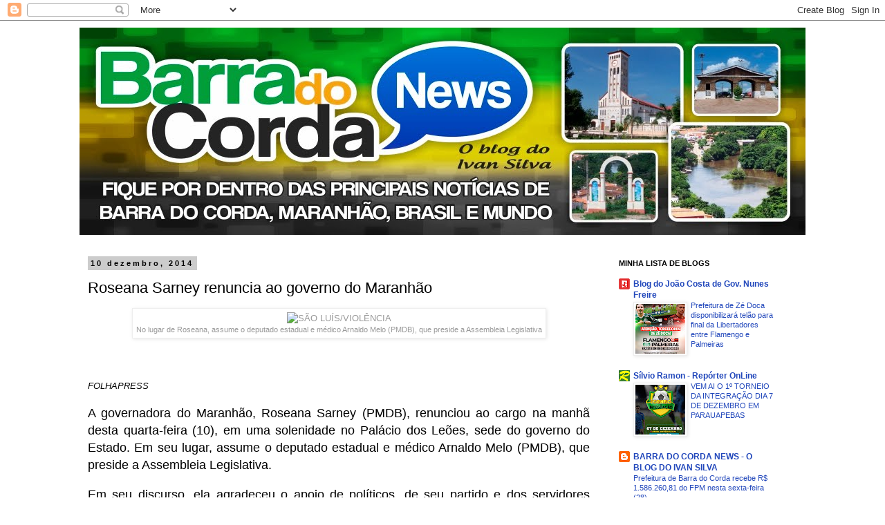

--- FILE ---
content_type: text/html; charset=UTF-8
request_url: http://www.barradocordanews.com/2014/12/roseana-sarney-renuncia-ao-governo-do.html
body_size: 25351
content:
<!DOCTYPE html>
<html class='v2' dir='ltr' lang='pt-BR'>
<head>
<link href='https://www.blogger.com/static/v1/widgets/4128112664-css_bundle_v2.css' rel='stylesheet' type='text/css'/>
<meta content='width=1100' name='viewport'/>
<meta content='text/html; charset=UTF-8' http-equiv='Content-Type'/>
<meta content='blogger' name='generator'/>
<link href='http://www.barradocordanews.com/favicon.ico' rel='icon' type='image/x-icon'/>
<link href='http://www.barradocordanews.com/2014/12/roseana-sarney-renuncia-ao-governo-do.html' rel='canonical'/>
<link rel="alternate" type="application/atom+xml" title="BARRA DO CORDA NEWS - BLOG DO IVAN SILVA - Atom" href="http://www.barradocordanews.com/feeds/posts/default" />
<link rel="alternate" type="application/rss+xml" title="BARRA DO CORDA NEWS - BLOG DO IVAN SILVA - RSS" href="http://www.barradocordanews.com/feeds/posts/default?alt=rss" />
<link rel="service.post" type="application/atom+xml" title="BARRA DO CORDA NEWS - BLOG DO IVAN SILVA - Atom" href="https://www.blogger.com/feeds/8246354435053993717/posts/default" />

<link rel="alternate" type="application/atom+xml" title="BARRA DO CORDA NEWS - BLOG DO IVAN SILVA - Atom" href="http://www.barradocordanews.com/feeds/759967351052852376/comments/default" />
<!--Can't find substitution for tag [blog.ieCssRetrofitLinks]-->
<link href='http://www.otempo.com.br/polopoly_fs/1.956783.1417740982%21image/image.jpg_gen/derivatives/main-single-horizontal-img-article-fit_620/image.jpg' rel='image_src'/>
<meta content='http://www.barradocordanews.com/2014/12/roseana-sarney-renuncia-ao-governo-do.html' property='og:url'/>
<meta content='Roseana Sarney renuncia ao governo do Maranhão ' property='og:title'/>
<meta content='   No lugar de Roseana, assume o deputado estadual e médico  Arnaldo Melo (PMDB), que preside a Assembleia Legislativa                 		   ...' property='og:description'/>
<meta content='https://lh3.googleusercontent.com/blogger_img_proxy/[base64]w1200-h630-p-k-no-nu' property='og:image'/>
<title>BARRA DO CORDA NEWS - BLOG DO IVAN SILVA: Roseana Sarney renuncia ao governo do Maranhão </title>
<style id='page-skin-1' type='text/css'><!--
/*
-----------------------------------------------
Blogger Template Style
Name:     Simple
Designer: Blogger
URL:      www.blogger.com
----------------------------------------------- */
/* Content
----------------------------------------------- */
body {
font: normal normal 12px 'Trebuchet MS', Trebuchet, Verdana, sans-serif;
color: #000000;
background: #ffffff none repeat scroll top left;
padding: 0 0 0 0;
}
html body .region-inner {
min-width: 0;
max-width: 100%;
width: auto;
}
h2 {
font-size: 22px;
}
a:link {
text-decoration:none;
color: #2147bb;
}
a:visited {
text-decoration:none;
color: #999999;
}
a:hover {
text-decoration:underline;
color: #3150ff;
}
.body-fauxcolumn-outer .fauxcolumn-inner {
background: transparent none repeat scroll top left;
_background-image: none;
}
.body-fauxcolumn-outer .cap-top {
position: absolute;
z-index: 1;
height: 400px;
width: 100%;
}
.body-fauxcolumn-outer .cap-top .cap-left {
width: 100%;
background: transparent none repeat-x scroll top left;
_background-image: none;
}
.content-outer {
-moz-box-shadow: 0 0 0 rgba(0, 0, 0, .15);
-webkit-box-shadow: 0 0 0 rgba(0, 0, 0, .15);
-goog-ms-box-shadow: 0 0 0 #333333;
box-shadow: 0 0 0 rgba(0, 0, 0, .15);
margin-bottom: 1px;
}
.content-inner {
padding: 10px 40px;
}
.content-inner {
background-color: #ffffff;
}
/* Header
----------------------------------------------- */
.header-outer {
background: transparent none repeat-x scroll 0 -400px;
_background-image: none;
}
.Header h1 {
font: normal normal 40px 'Trebuchet MS',Trebuchet,Verdana,sans-serif;
color: #000000;
text-shadow: 0 0 0 rgba(0, 0, 0, .2);
}
.Header h1 a {
color: #000000;
}
.Header .description {
font-size: 18px;
color: #000000;
}
.header-inner .Header .titlewrapper {
padding: 22px 0;
}
.header-inner .Header .descriptionwrapper {
padding: 0 0;
}
/* Tabs
----------------------------------------------- */
.tabs-inner .section:first-child {
border-top: 0 solid #dddddd;
}
.tabs-inner .section:first-child ul {
margin-top: -1px;
border-top: 1px solid #dddddd;
border-left: 1px solid #dddddd;
border-right: 1px solid #dddddd;
}
.tabs-inner .widget ul {
background: transparent none repeat-x scroll 0 -800px;
_background-image: none;
border-bottom: 1px solid #dddddd;
margin-top: 0;
margin-left: -30px;
margin-right: -30px;
}
.tabs-inner .widget li a {
display: inline-block;
padding: .6em 1em;
font: normal normal 12px Verdana, Geneva, sans-serif;
color: #000000;
border-left: 1px solid #ffffff;
border-right: 1px solid #dddddd;
}
.tabs-inner .widget li:first-child a {
border-left: none;
}
.tabs-inner .widget li.selected a, .tabs-inner .widget li a:hover {
color: #000000;
background-color: #eeeeee;
text-decoration: none;
}
/* Columns
----------------------------------------------- */
.main-outer {
border-top: 0 solid transparent;
}
.fauxcolumn-left-outer .fauxcolumn-inner {
border-right: 1px solid transparent;
}
.fauxcolumn-right-outer .fauxcolumn-inner {
border-left: 1px solid transparent;
}
/* Headings
----------------------------------------------- */
div.widget > h2,
div.widget h2.title {
margin: 0 0 1em 0;
font: normal bold 11px 'Trebuchet MS',Trebuchet,Verdana,sans-serif;
color: #000000;
}
/* Widgets
----------------------------------------------- */
.widget .zippy {
color: #999999;
text-shadow: 2px 2px 1px rgba(0, 0, 0, .1);
}
.widget .popular-posts ul {
list-style: none;
}
/* Posts
----------------------------------------------- */
h2.date-header {
font: normal bold 11px Arial, Tahoma, Helvetica, FreeSans, sans-serif;
}
.date-header span {
background-color: #cccccc;
color: #000000;
padding: 0.4em;
letter-spacing: 3px;
margin: inherit;
}
.main-inner {
padding-top: 35px;
padding-bottom: 65px;
}
.main-inner .column-center-inner {
padding: 0 0;
}
.main-inner .column-center-inner .section {
margin: 0 1em;
}
.post {
margin: 0 0 45px 0;
}
h3.post-title, .comments h4 {
font: normal normal 22px 'Trebuchet MS',Trebuchet,Verdana,sans-serif;
margin: .75em 0 0;
}
.post-body {
font-size: 110%;
line-height: 1.4;
position: relative;
}
.post-body img, .post-body .tr-caption-container, .Profile img, .Image img,
.BlogList .item-thumbnail img {
padding: 2px;
background: #ffffff;
border: 1px solid #eeeeee;
-moz-box-shadow: 1px 1px 5px rgba(0, 0, 0, .1);
-webkit-box-shadow: 1px 1px 5px rgba(0, 0, 0, .1);
box-shadow: 1px 1px 5px rgba(0, 0, 0, .1);
}
.post-body img, .post-body .tr-caption-container {
padding: 5px;
}
.post-body .tr-caption-container {
color: #999999;
}
.post-body .tr-caption-container img {
padding: 0;
background: transparent;
border: none;
-moz-box-shadow: 0 0 0 rgba(0, 0, 0, .1);
-webkit-box-shadow: 0 0 0 rgba(0, 0, 0, .1);
box-shadow: 0 0 0 rgba(0, 0, 0, .1);
}
.post-header {
margin: 0 0 1.5em;
line-height: 1.6;
font-size: 90%;
}
.post-footer {
margin: 20px -2px 0;
padding: 5px 10px;
color: #666666;
background-color: #eeeeee;
border-bottom: 1px solid #eeeeee;
line-height: 1.6;
font-size: 90%;
}
#comments .comment-author {
padding-top: 1.5em;
border-top: 1px solid transparent;
background-position: 0 1.5em;
}
#comments .comment-author:first-child {
padding-top: 0;
border-top: none;
}
.avatar-image-container {
margin: .2em 0 0;
}
#comments .avatar-image-container img {
border: 1px solid #eeeeee;
}
/* Comments
----------------------------------------------- */
.comments .comments-content .icon.blog-author {
background-repeat: no-repeat;
background-image: url([data-uri]);
}
.comments .comments-content .loadmore a {
border-top: 1px solid #999999;
border-bottom: 1px solid #999999;
}
.comments .comment-thread.inline-thread {
background-color: #eeeeee;
}
.comments .continue {
border-top: 2px solid #999999;
}
/* Accents
---------------------------------------------- */
.section-columns td.columns-cell {
border-left: 1px solid transparent;
}
.blog-pager {
background: transparent url(//www.blogblog.com/1kt/simple/paging_dot.png) repeat-x scroll top center;
}
.blog-pager-older-link, .home-link,
.blog-pager-newer-link {
background-color: #ffffff;
padding: 5px;
}
.footer-outer {
border-top: 1px dashed #bbbbbb;
}
/* Mobile
----------------------------------------------- */
body.mobile  {
background-size: auto;
}
.mobile .body-fauxcolumn-outer {
background: transparent none repeat scroll top left;
}
.mobile .body-fauxcolumn-outer .cap-top {
background-size: 100% auto;
}
.mobile .content-outer {
-webkit-box-shadow: 0 0 3px rgba(0, 0, 0, .15);
box-shadow: 0 0 3px rgba(0, 0, 0, .15);
}
.mobile .tabs-inner .widget ul {
margin-left: 0;
margin-right: 0;
}
.mobile .post {
margin: 0;
}
.mobile .main-inner .column-center-inner .section {
margin: 0;
}
.mobile .date-header span {
padding: 0.1em 10px;
margin: 0 -10px;
}
.mobile h3.post-title {
margin: 0;
}
.mobile .blog-pager {
background: transparent none no-repeat scroll top center;
}
.mobile .footer-outer {
border-top: none;
}
.mobile .main-inner, .mobile .footer-inner {
background-color: #ffffff;
}
.mobile-index-contents {
color: #000000;
}
.mobile-link-button {
background-color: #2147bb;
}
.mobile-link-button a:link, .mobile-link-button a:visited {
color: #ffffff;
}
.mobile .tabs-inner .section:first-child {
border-top: none;
}
.mobile .tabs-inner .PageList .widget-content {
background-color: #eeeeee;
color: #000000;
border-top: 1px solid #dddddd;
border-bottom: 1px solid #dddddd;
}
.mobile .tabs-inner .PageList .widget-content .pagelist-arrow {
border-left: 1px solid #dddddd;
}

--></style>
<style id='template-skin-1' type='text/css'><!--
body {
min-width: 1130px;
}
.content-outer, .content-fauxcolumn-outer, .region-inner {
min-width: 1130px;
max-width: 1130px;
_width: 1130px;
}
.main-inner .columns {
padding-left: 0px;
padding-right: 300px;
}
.main-inner .fauxcolumn-center-outer {
left: 0px;
right: 300px;
/* IE6 does not respect left and right together */
_width: expression(this.parentNode.offsetWidth -
parseInt("0px") -
parseInt("300px") + 'px');
}
.main-inner .fauxcolumn-left-outer {
width: 0px;
}
.main-inner .fauxcolumn-right-outer {
width: 300px;
}
.main-inner .column-left-outer {
width: 0px;
right: 100%;
margin-left: -0px;
}
.main-inner .column-right-outer {
width: 300px;
margin-right: -300px;
}
#layout {
min-width: 0;
}
#layout .content-outer {
min-width: 0;
width: 800px;
}
#layout .region-inner {
min-width: 0;
width: auto;
}
body#layout div.add_widget {
padding: 8px;
}
body#layout div.add_widget a {
margin-left: 32px;
}
--></style>
<link href='https://www.blogger.com/dyn-css/authorization.css?targetBlogID=8246354435053993717&amp;zx=b6b53dac-5da3-4c33-92a6-4bb3d685b065' media='none' onload='if(media!=&#39;all&#39;)media=&#39;all&#39;' rel='stylesheet'/><noscript><link href='https://www.blogger.com/dyn-css/authorization.css?targetBlogID=8246354435053993717&amp;zx=b6b53dac-5da3-4c33-92a6-4bb3d685b065' rel='stylesheet'/></noscript>
<meta name='google-adsense-platform-account' content='ca-host-pub-1556223355139109'/>
<meta name='google-adsense-platform-domain' content='blogspot.com'/>

<!-- data-ad-client=ca-pub-4230333172087931 -->

</head>
<body class='loading variant-simplysimple'>
<div class='navbar section' id='navbar' name='Navbar'><div class='widget Navbar' data-version='1' id='Navbar1'><script type="text/javascript">
    function setAttributeOnload(object, attribute, val) {
      if(window.addEventListener) {
        window.addEventListener('load',
          function(){ object[attribute] = val; }, false);
      } else {
        window.attachEvent('onload', function(){ object[attribute] = val; });
      }
    }
  </script>
<div id="navbar-iframe-container"></div>
<script type="text/javascript" src="https://apis.google.com/js/platform.js"></script>
<script type="text/javascript">
      gapi.load("gapi.iframes:gapi.iframes.style.bubble", function() {
        if (gapi.iframes && gapi.iframes.getContext) {
          gapi.iframes.getContext().openChild({
              url: 'https://www.blogger.com/navbar/8246354435053993717?po\x3d759967351052852376\x26origin\x3dhttp://www.barradocordanews.com',
              where: document.getElementById("navbar-iframe-container"),
              id: "navbar-iframe"
          });
        }
      });
    </script><script type="text/javascript">
(function() {
var script = document.createElement('script');
script.type = 'text/javascript';
script.src = '//pagead2.googlesyndication.com/pagead/js/google_top_exp.js';
var head = document.getElementsByTagName('head')[0];
if (head) {
head.appendChild(script);
}})();
</script>
</div></div>
<div class='body-fauxcolumns'>
<div class='fauxcolumn-outer body-fauxcolumn-outer'>
<div class='cap-top'>
<div class='cap-left'></div>
<div class='cap-right'></div>
</div>
<div class='fauxborder-left'>
<div class='fauxborder-right'></div>
<div class='fauxcolumn-inner'>
</div>
</div>
<div class='cap-bottom'>
<div class='cap-left'></div>
<div class='cap-right'></div>
</div>
</div>
</div>
<div class='content'>
<div class='content-fauxcolumns'>
<div class='fauxcolumn-outer content-fauxcolumn-outer'>
<div class='cap-top'>
<div class='cap-left'></div>
<div class='cap-right'></div>
</div>
<div class='fauxborder-left'>
<div class='fauxborder-right'></div>
<div class='fauxcolumn-inner'>
</div>
</div>
<div class='cap-bottom'>
<div class='cap-left'></div>
<div class='cap-right'></div>
</div>
</div>
</div>
<div class='content-outer'>
<div class='content-cap-top cap-top'>
<div class='cap-left'></div>
<div class='cap-right'></div>
</div>
<div class='fauxborder-left content-fauxborder-left'>
<div class='fauxborder-right content-fauxborder-right'></div>
<div class='content-inner'>
<header>
<div class='header-outer'>
<div class='header-cap-top cap-top'>
<div class='cap-left'></div>
<div class='cap-right'></div>
</div>
<div class='fauxborder-left header-fauxborder-left'>
<div class='fauxborder-right header-fauxborder-right'></div>
<div class='region-inner header-inner'>
<div class='header section' id='header' name='Cabeçalho'><div class='widget Header' data-version='1' id='Header1'>
<div id='header-inner'>
<a href='http://www.barradocordanews.com/' style='display: block'>
<img alt='BARRA DO CORDA NEWS - BLOG DO IVAN SILVA' height='300px; ' id='Header1_headerimg' src='https://blogger.googleusercontent.com/img/b/R29vZ2xl/AVvXsEjHIZsq6WzFM8tqmMhbz01SXAo0m4rmq3iCwrYOBXSXAuWLvSn3IwkRwjwSv1uJsmPZRjUsZUTH4t7vc0a2JVZpIxw6SRjMSO56k8LAol4bqz0yedw5maWwnaixEZj6Dx66IwwstR_af9I/s1600/banner+barra+do+corda+news_1130.jpg' style='display: block' width='1130px; '/>
</a>
</div>
</div></div>
</div>
</div>
<div class='header-cap-bottom cap-bottom'>
<div class='cap-left'></div>
<div class='cap-right'></div>
</div>
</div>
</header>
<div class='tabs-outer'>
<div class='tabs-cap-top cap-top'>
<div class='cap-left'></div>
<div class='cap-right'></div>
</div>
<div class='fauxborder-left tabs-fauxborder-left'>
<div class='fauxborder-right tabs-fauxborder-right'></div>
<div class='region-inner tabs-inner'>
<div class='tabs no-items section' id='crosscol' name='Entre colunas'></div>
<div class='tabs no-items section' id='crosscol-overflow' name='Cross-Column 2'></div>
</div>
</div>
<div class='tabs-cap-bottom cap-bottom'>
<div class='cap-left'></div>
<div class='cap-right'></div>
</div>
</div>
<div class='main-outer'>
<div class='main-cap-top cap-top'>
<div class='cap-left'></div>
<div class='cap-right'></div>
</div>
<div class='fauxborder-left main-fauxborder-left'>
<div class='fauxborder-right main-fauxborder-right'></div>
<div class='region-inner main-inner'>
<div class='columns fauxcolumns'>
<div class='fauxcolumn-outer fauxcolumn-center-outer'>
<div class='cap-top'>
<div class='cap-left'></div>
<div class='cap-right'></div>
</div>
<div class='fauxborder-left'>
<div class='fauxborder-right'></div>
<div class='fauxcolumn-inner'>
</div>
</div>
<div class='cap-bottom'>
<div class='cap-left'></div>
<div class='cap-right'></div>
</div>
</div>
<div class='fauxcolumn-outer fauxcolumn-left-outer'>
<div class='cap-top'>
<div class='cap-left'></div>
<div class='cap-right'></div>
</div>
<div class='fauxborder-left'>
<div class='fauxborder-right'></div>
<div class='fauxcolumn-inner'>
</div>
</div>
<div class='cap-bottom'>
<div class='cap-left'></div>
<div class='cap-right'></div>
</div>
</div>
<div class='fauxcolumn-outer fauxcolumn-right-outer'>
<div class='cap-top'>
<div class='cap-left'></div>
<div class='cap-right'></div>
</div>
<div class='fauxborder-left'>
<div class='fauxborder-right'></div>
<div class='fauxcolumn-inner'>
</div>
</div>
<div class='cap-bottom'>
<div class='cap-left'></div>
<div class='cap-right'></div>
</div>
</div>
<!-- corrects IE6 width calculation -->
<div class='columns-inner'>
<div class='column-center-outer'>
<div class='column-center-inner'>
<div class='main section' id='main' name='Principal'><div class='widget Blog' data-version='1' id='Blog1'>
<div class='blog-posts hfeed'>

          <div class="date-outer">
        
<h2 class='date-header'><span>10 dezembro, 2014</span></h2>

          <div class="date-posts">
        
<div class='post-outer'>
<div class='post hentry uncustomized-post-template' itemprop='blogPost' itemscope='itemscope' itemtype='http://schema.org/BlogPosting'>
<meta content='http://www.otempo.com.br/polopoly_fs/1.956783.1417740982%21image/image.jpg_gen/derivatives/main-single-horizontal-img-article-fit_620/image.jpg' itemprop='image_url'/>
<meta content='8246354435053993717' itemprop='blogId'/>
<meta content='759967351052852376' itemprop='postId'/>
<a name='759967351052852376'></a>
<h3 class='post-title entry-title' itemprop='name'>
Roseana Sarney renuncia ao governo do Maranhão 
</h3>
<div class='post-header'>
<div class='post-header-line-1'></div>
</div>
<div class='post-body entry-content' id='post-body-759967351052852376' itemprop='description articleBody'>
<div class="separator" style="clear: both; text-align: center;">
<table align="center" cellpadding="0" cellspacing="0" class="tr-caption-container" style="margin-left: auto; margin-right: auto; text-align: center;"><tbody>
<tr><td style="text-align: center;"><img alt="SÃO LUÍS/VIOLÊNCIA" src="http://www.otempo.com.br/polopoly_fs/1.956783.1417740982%21image/image.jpg_gen/derivatives/main-single-horizontal-img-article-fit_620/image.jpg" style="margin-left: auto; margin-right: auto;" title="FOTO: MÁRCIO FERNANDES" /></td></tr>
<tr><td class="tr-caption" style="text-align: center;">No lugar de Roseana, assume o deputado estadual e médico
 Arnaldo Melo (PMDB), que preside a Assembleia Legislativa
            </td></tr>
</tbody></table>
</div>
<div class="single-HORIZONTAL-img" style="margin-left: 1em; margin-right: 1em;">
		  
	          
	          
	            
	              
	            
	            
	
	            
	            
	          
	          

          
          

          <div class="single-img-title">
            <div class="twelve columns legenda-article-img">
                </div>
</div>
</div>
<br />
<br />
<br /><div class="article-author">
<i>FOLHAPRESS</i></div>
<div class="article-author">
&nbsp;</div>
<div style="text-align: justify;">
<span class="texto-artigo">
	<span style="font-family: Arial,Helvetica,sans-serif;"><span style="font-size: large;">A governadora do Maranhão, Roseana Sarney (PMDB), renunciou ao cargo na
 manhã desta quarta-feira (10), em uma solenidade no Palácio dos Leões, 
sede do governo do Estado. Em seu lugar, assume o deputado estadual e 
médico Arnaldo Melo (PMDB), que preside a Assembleia Legislativa.</span></span><br />
<br />
<span style="font-family: Arial,Helvetica,sans-serif;"><span style="font-size: large;">
</span></span><span style="font-size: large;">
	Em seu discurso, ela agradeceu o apoio de políticos, de seu partido e 
dos servidores públicos que trabalharam em seu governo. O pai de 
Roseana, o ex-presidente e senador José Sarney (PMDB-AP), esteve na 
solenidade.</span><br />
<br />
<span style="font-family: Arial,Helvetica,sans-serif;"><span style="font-size: large;">
</span></span><span style="font-size: large;">
	Em nota, a governadora atribui sua renúncia a "recomendações médicas". 
"Nos últimos meses, cumpri uma extensa agenda de visitas, vistorias e 
inaugurações de obras em dezenas de cidades do Maranhão. Agora, por 
recomendações médicas, me recolho para um descanso necessário, pelo bem 
da minha saúde".</span><br />
<br />
<span style="font-family: Arial,Helvetica,sans-serif;"><span style="font-size: large;">
</span></span><span style="font-size: large;">
	O presidente da Assembleia assume o governo porque o vice de Roseana, 
Washington Luiz, renunciou em novembro de 2013 para se tornar 
conselheiro do Tribunal de Contas do Estado.</span><br />
<br />
<span style="font-family: Arial,Helvetica,sans-serif;"><span style="font-size: large;">
</span></span><span style="font-size: large;">
	Na semana passada, Roseana anunciou a deputados estaduais da base 
aliada que formalizaria a renúncia na terça-feira (9), mas a governadora
 aproveitou o dia a terça-feira para inaugurar obras.</span><br />
<br />
<span style="font-family: Arial,Helvetica,sans-serif;"><span style="font-size: large;">
</span></span><span style="font-size: large;">
	Com a decisão, ela evita passar a faixa a seu sucessor, Flávio Dino (PC
 do B). Eleito no primeiro turno 63,52% dos votos, Dino encerrou com sua
 vitória um ciclo de quase 50 anos de poder do grupo político de José 
Sarney no Estado.</span><br />
<br />
<span style="font-family: Arial,Helvetica,sans-serif;"><span style="font-size: large;">
</span></span><span style="font-size: large;">
	O candidato ao governo apoiado pela família Sarney, Edison Lobão Filho (PMDB), teve apenas 33,69% e ficou em segundo lugar.</span><br />
<br />
<span style="font-family: Arial,Helvetica,sans-serif;"><span style="font-size: large;">
</span></span><span style="font-size: large;">
	Em abril deste ano, Roseana havia anunciado que desistiria de disputar 
uma vaga no Senado e que cumpriria seu mandato até o final.</span><br />
<br />
<span style="font-family: Arial,Helvetica,sans-serif;"><span style="font-size: large;">
</span></span><span style="font-size: large;">
	Na terça-feira, o governador eleito Flávio Dino (PC do B) havia 
criticado a renúncia e afirmou que Roseana deixará "muitos problemas" 
para o sucessor, que assumirá o cargo interinamente.</span><br />
<br />
<span style="font-family: Arial,Helvetica,sans-serif;"><span style="font-size: large;">
</span></span><span style="font-size: large;">
	"Eu lamento porque vão ficar muitos problemas para o sucessor dela até o
 fim do exercício fiscal em 31 de dezembro. Há problema de precatório, 
dívidas gravíssimas na saúde, convênios não pagos com prefeitos, há um 
risco de um calote generalizado", afirmou.</span><br />
<br />
<span style="font-family: Arial,Helvetica,sans-serif;"><span style="font-size: large;">
</span></span>
	<strong>Crises</strong><br />
<br />
<span style="font-family: Arial,Helvetica,sans-serif;"><span style="font-size: large;">
</span></span><span style="font-size: large;">
	A peemedebista enfrentou crises e denúncias de corrupção em seu 
governo. Em agosto deste ano, Meire Poza, ex-contadora do doleiro 
Alberto Youssef, investigado na Operação Lava Jato, afirmou que a 
empreiteira Constran pediu que o doleiro subornasse o governo do 
Maranhão para a empresa furar a fila em pagamentos judiciais.</span><br />
<br />
<span style="font-family: Arial,Helvetica,sans-serif;"><span style="font-size: large;">
</span></span><span style="font-size: large;">
	Na época, o governo do Maranhão afirmou em nota que "não houve 
favorecimento no pagamento da ação de indenização proposta pela 
Constran, há mais de 25 anos". "Foi realizado acordo judicial, com 
acompanhamento do Ministério Público, para negociação dessa ação, que 
trouxe uma economia de R$ 28,9 milhões aos cofres públicos", afirmou o 
governo.</span><br />
<br />
<span style="font-family: Arial,Helvetica,sans-serif;"><span style="font-size: large;">
</span></span><span style="font-size: large;">
	A Constran também negou irregularidades.</span><br />
<br />
<span style="font-family: Arial,Helvetica,sans-serif;"><span style="font-size: large;">
</span></span><span style="font-size: large;">
	Roseana conviveu também com uma crise no sistema penitenciário do 
Estado. Desde 2013, o presídio de Pedrinhas, em São Luís, que ficou 
conhecido nacionalmente por ser palco de rebeliões, fugas, e 
decapitações de detentos, registrou 77 assassinatos de presos.</span><br />
<br />
<span style="font-family: Arial,Helvetica,sans-serif;"><span style="font-size: large;">
</span></span><span style="font-size: large;">
	Por causa da violência, o local foi classificado pelo CNJ (Conselho 
Nacional de Justiça) como "extremamente violento" e "sem condições de 
manter a integridade física dos presos".</span><br />
<br />
<span style="font-family: Arial,Helvetica,sans-serif;"><span style="font-size: large;">
</span></span><span style="font-size: large;">
	Um coletivo de advogados chegou a pedir o impeachment da governadora 
por violações dos direitos humanos devido às mortes nos presídios, mas o
 pedido foi arquivado pelo presidente da Assembleia Legislativa do 
Maranhão, Arnaldo Melo, que o considerou "inepto" e "sem condições de 
ser reconhecido".</span><br />
<br />
<span style="font-family: &quot;Helvetica Neue&quot;,Arial,Helvetica,sans-serif;"></span></span></div>
<div style='clear: both;'></div>
</div>
<div class='post-footer'>
<div class='post-footer-line post-footer-line-1'>
<span class='post-author vcard'>
Postado por
<span class='fn' itemprop='author' itemscope='itemscope' itemtype='http://schema.org/Person'>
<meta content='https://www.blogger.com/profile/16721419558034450764' itemprop='url'/>
<a class='g-profile' href='https://www.blogger.com/profile/16721419558034450764' rel='author' title='author profile'>
<span itemprop='name'>Ivan Silva</span>
</a>
</span>
</span>
<span class='post-timestamp'>
às
<meta content='http://www.barradocordanews.com/2014/12/roseana-sarney-renuncia-ao-governo-do.html' itemprop='url'/>
<a class='timestamp-link' href='http://www.barradocordanews.com/2014/12/roseana-sarney-renuncia-ao-governo-do.html' rel='bookmark' title='permanent link'><abbr class='published' itemprop='datePublished' title='2014-12-10T14:00:00-03:00'>quarta-feira, dezembro 10, 2014</abbr></a>
</span>
<span class='post-comment-link'>
</span>
<span class='post-icons'>
<span class='item-control blog-admin pid-87297763'>
<a href='https://www.blogger.com/post-edit.g?blogID=8246354435053993717&postID=759967351052852376&from=pencil' title='Editar postagem'>
<img alt='' class='icon-action' height='18' src='https://resources.blogblog.com/img/icon18_edit_allbkg.gif' width='18'/>
</a>
</span>
</span>
<div class='post-share-buttons goog-inline-block'>
<a class='goog-inline-block share-button sb-email' href='https://www.blogger.com/share-post.g?blogID=8246354435053993717&postID=759967351052852376&target=email' target='_blank' title='Enviar por e-mail'><span class='share-button-link-text'>Enviar por e-mail</span></a><a class='goog-inline-block share-button sb-blog' href='https://www.blogger.com/share-post.g?blogID=8246354435053993717&postID=759967351052852376&target=blog' onclick='window.open(this.href, "_blank", "height=270,width=475"); return false;' target='_blank' title='Postar no blog!'><span class='share-button-link-text'>Postar no blog!</span></a><a class='goog-inline-block share-button sb-twitter' href='https://www.blogger.com/share-post.g?blogID=8246354435053993717&postID=759967351052852376&target=twitter' target='_blank' title='Compartilhar no X'><span class='share-button-link-text'>Compartilhar no X</span></a><a class='goog-inline-block share-button sb-facebook' href='https://www.blogger.com/share-post.g?blogID=8246354435053993717&postID=759967351052852376&target=facebook' onclick='window.open(this.href, "_blank", "height=430,width=640"); return false;' target='_blank' title='Compartilhar no Facebook'><span class='share-button-link-text'>Compartilhar no Facebook</span></a><a class='goog-inline-block share-button sb-pinterest' href='https://www.blogger.com/share-post.g?blogID=8246354435053993717&postID=759967351052852376&target=pinterest' target='_blank' title='Compartilhar com o Pinterest'><span class='share-button-link-text'>Compartilhar com o Pinterest</span></a>
</div>
</div>
<div class='post-footer-line post-footer-line-2'>
<span class='post-labels'>
</span>
</div>
<div class='post-footer-line post-footer-line-3'>
<span class='post-location'>
</span>
</div>
</div>
</div>
<div class='comments' id='comments'>
<a name='comments'></a>
<h4>Nenhum comentário:</h4>
<div id='Blog1_comments-block-wrapper'>
<dl class='avatar-comment-indent' id='comments-block'>
</dl>
</div>
<p class='comment-footer'>
<div class='comment-form'>
<a name='comment-form'></a>
<h4 id='comment-post-message'>Postar um comentário</h4>
<p>
</p>
<a href='https://www.blogger.com/comment/frame/8246354435053993717?po=759967351052852376&hl=pt-BR&saa=85391&origin=http://www.barradocordanews.com' id='comment-editor-src'></a>
<iframe allowtransparency='true' class='blogger-iframe-colorize blogger-comment-from-post' frameborder='0' height='410px' id='comment-editor' name='comment-editor' src='' width='100%'></iframe>
<script src='https://www.blogger.com/static/v1/jsbin/1345082660-comment_from_post_iframe.js' type='text/javascript'></script>
<script type='text/javascript'>
      BLOG_CMT_createIframe('https://www.blogger.com/rpc_relay.html');
    </script>
</div>
</p>
</div>
</div>

        </div></div>
      
</div>
<div class='blog-pager' id='blog-pager'>
<span id='blog-pager-newer-link'>
<a class='blog-pager-newer-link' href='http://www.barradocordanews.com/2014/12/tata-milhomem-assume-casa-civil-do.html' id='Blog1_blog-pager-newer-link' title='Postagem mais recente'>Postagem mais recente</a>
</span>
<span id='blog-pager-older-link'>
<a class='blog-pager-older-link' href='http://www.barradocordanews.com/2014/12/flavio-dino-defende-integracao-entre.html' id='Blog1_blog-pager-older-link' title='Postagem mais antiga'>Postagem mais antiga</a>
</span>
<a class='home-link' href='http://www.barradocordanews.com/'>Página inicial</a>
</div>
<div class='clear'></div>
<div class='post-feeds'>
<div class='feed-links'>
Assinar:
<a class='feed-link' href='http://www.barradocordanews.com/feeds/759967351052852376/comments/default' target='_blank' type='application/atom+xml'>Postar comentários (Atom)</a>
</div>
</div>
</div></div>
</div>
</div>
<div class='column-left-outer'>
<div class='column-left-inner'>
<aside>
</aside>
</div>
</div>
<div class='column-right-outer'>
<div class='column-right-inner'>
<aside>
<div class='sidebar section' id='sidebar-right-1'><div class='widget BlogList' data-version='1' id='BlogList1'>
<h2 class='title'>MINHA LISTA DE BLOGS</h2>
<div class='widget-content'>
<div class='blog-list-container' id='BlogList1_container'>
<ul id='BlogList1_blogs'>
<li style='display: block;'>
<div class='blog-icon'>
<img data-lateloadsrc='https://lh3.googleusercontent.com/blogger_img_proxy/AEn0k_v1u_jOs6Ga_5G08GqfXjZ6h_77Vw0LBpXJPWnASOvFcUGWE3pbUXCnPK5hsXeAp4pmzI9mw7e67a6TEuA7WrMpwby1OFDsMp2X454=s16-w16-h16' height='16' width='16'/>
</div>
<div class='blog-content'>
<div class='blog-title'>
<a href='https://www.joaocostagnf.com/' target='_blank'>
Blog do João Costa de Gov. Nunes Freire</a>
</div>
<div class='item-content'>
<div class='item-thumbnail'>
<a href='https://www.joaocostagnf.com/' target='_blank'>
<img alt='' border='0' height='72' src='https://blogger.googleusercontent.com/img/b/R29vZ2xl/AVvXsEgC_raGQ3cOwoiAPrZ16c5SNR6XUgIhrwuIHyrYUuMvucfVKPUHFORBXAzuQFZfQAV2AvQIcPmIkNG_IIVk_fquSVFPaf2Q_PLt418_ZUo5-6ktmUKlJvSlTKkqiTBedmdY6n-d3jGv3iNNh4eghkS3itTR7E-wFhtDhqytuBuFiVLwLWw3MCl9dG1bmxw/s72-c/IMG_8267.jpeg' width='72'/>
</a>
</div>
<span class='item-title'>
<a href='https://www.joaocostagnf.com/2025/11/prefeitura-de-ze-doca-disponibilizara.html' target='_blank'>
Prefeitura de Zé Doca disponibilizará telão para final da Libertadores 
entre Flamengo e Palmeiras
</a>
</span>
</div>
</div>
<div style='clear: both;'></div>
</li>
<li style='display: block;'>
<div class='blog-icon'>
<img data-lateloadsrc='https://lh3.googleusercontent.com/blogger_img_proxy/AEn0k_s3yrB1yQLFuFGr_suDbV3485k6UyTG7umHWfQafnJkP1QO6VkcOwK3K56fYyXvgtASzi4KWWFXpZDGBoUi5ZzloSQ9889boIGKsKGYWg=s16-w16-h16' height='16' width='16'/>
</div>
<div class='blog-content'>
<div class='blog-title'>
<a href='http://www.blogdosilvio.com.br/' target='_blank'>
Sílvio Ramon - Repórter OnLine</a>
</div>
<div class='item-content'>
<div class='item-thumbnail'>
<a href='http://www.blogdosilvio.com.br/' target='_blank'>
<img alt='' border='0' height='72' src='https://blogger.googleusercontent.com/img/b/R29vZ2xl/AVvXsEh68NQ-lpSoefeUh_CWDN3vvecxY1U6ezUtTaUkJkTsRBEBRYIRE1Yr-CazPuDIkITGB9NJco7zw-zDPEDAqmzOBxV4Ndlpw4tc_ZcdR8iHrZAaLuXMzfOZO3kNBUFEGtnDr7TkDAsh740ygX2l5jv4sdTkyueQI5eiC6SGeoMLT9ulR2j2056uv2mx5JWG/s72-w452-h640-c/TORNEIO%20INTEGRA%C3%87%C3%83O%2001.jpeg' width='72'/>
</a>
</div>
<span class='item-title'>
<a href='http://www.blogdosilvio.com.br/2025/11/vem-ai-o-1-torneio-da-integracao-dia-7.html' target='_blank'>
VEM AI O 1º TORNEIO DA INTEGRAÇÃO DIA 7 DE DEZEMBRO EM PARAUAPEBAS
</a>
</span>
</div>
</div>
<div style='clear: both;'></div>
</li>
<li style='display: block;'>
<div class='blog-icon'>
<img data-lateloadsrc='https://lh3.googleusercontent.com/blogger_img_proxy/AEn0k_tWiaz5HmLZL6xXGZsC1cTeY38FZ1oe25JR9XV02H8PUV_UH8gh_j-wVquiPH-RNxIy7zvT-nS08ScTDBAktw1ixsS_Lssz_J6tHxQ1msQ=s16-w16-h16' height='16' width='16'/>
</div>
<div class='blog-content'>
<div class='blog-title'>
<a href='http://www.barradocordanews.com/' target='_blank'>
BARRA DO CORDA NEWS - O BLOG DO IVAN SILVA</a>
</div>
<div class='item-content'>
<span class='item-title'>
<a href='http://www.barradocordanews.com/2025/11/prefeitura-de-barra-do-corda-recebe-r.html' target='_blank'>
Prefeitura de Barra do Corda recebe R$ 1.586.260,81 do FPM nesta 
sexta-feira (28)
</a>
</span>
</div>
</div>
<div style='clear: both;'></div>
</li>
<li style='display: block;'>
<div class='blog-icon'>
<img data-lateloadsrc='https://lh3.googleusercontent.com/blogger_img_proxy/AEn0k_tuI-m3OhCZNzjX0jiqsHQc5Jpjz7Ur_JqXorLzziUrHFFLrOGITDXW0KO5YeyArhRFiz3lwBFS9ZDOyAAsjp2RkcwClO10OJy2Cg=s16-w16-h16' height='16' width='16'/>
</div>
<div class='blog-content'>
<div class='blog-title'>
<a href='https://www.kellydoblog.com/' target='_blank'>
Kelly do Blog</a>
</div>
<div class='item-content'>
<div class='item-thumbnail'>
<a href='https://www.kellydoblog.com/' target='_blank'>
<img alt='' border='0' height='72' src='https://blogger.googleusercontent.com/img/b/R29vZ2xl/AVvXsEhhoUixjL9PMxxvGkWvzcuXh2Z6A3gUpOkNRsOHZX6Q6d67P_bgFOBsQ5xzs2Lk_555AD5d5-ZfNcxFD7x6KhxY3yZkYPPoeKnoFNUyYPlhXgCgaKRvyz2TkgdV8rig-hiH4QI_zP3Pjq_t19MhZn-LKCrEUWbpQ1-CCgW4pQYqC_8eckH77AJWTcqEEAA/s72-c/IMG_9130.jpeg' width='72'/>
</a>
</div>
<span class='item-title'>
<a href='https://www.kellydoblog.com/2025/11/deputada-edna-silva-esclarece-que.html' target='_blank'>
Deputada Edna Silva esclarece que afastamento é temporário e voltado à 
organização interna do mandato
</a>
</span>
</div>
</div>
<div style='clear: both;'></div>
</li>
<li style='display: block;'>
<div class='blog-icon'>
<img data-lateloadsrc='https://lh3.googleusercontent.com/blogger_img_proxy/AEn0k_u4TKwjHYY8y7RND_5CoGX5PZslEQ-TldPoM5SwyR4UxPFWWT9oPuhQO1k7XBHxVXLtlH-DA8KOt4gpzJrYRTlS0OdTPW8w=s16-w16-h16' height='16' width='16'/>
</div>
<div class='blog-content'>
<div class='blog-title'>
<a href='https://jbazevedo.com.br' target='_blank'>
BLOG DO JOTABÊ AZEVEDO</a>
</div>
<div class='item-content'>
<span class='item-title'>
<a href='https://jbazevedo.com.br/pouco-peixe-pra-muito-pescador/' target='_blank'>
POUCO PEIXE PRA MUITO PESCADOR
</a>
</span>
</div>
</div>
<div style='clear: both;'></div>
</li>
<li style='display: block;'>
<div class='blog-icon'>
<img data-lateloadsrc='https://lh3.googleusercontent.com/blogger_img_proxy/AEn0k_u2FhjK6MnOU-s2zmzB5OguW2In-NwAbfC1zP0gML8CJ5j6IwcwhgeK2QNiJH1ehllmvvlzXTxmqQuacCjLcppZup85tEX_yupTUr4ZaX3_1rM=s16-w16-h16' height='16' width='16'/>
</div>
<div class='blog-content'>
<div class='blog-title'>
<a href='http://chapadinhasite.blogspot.com/' target='_blank'>
ChapadinhaSite.blogspot.com.br</a>
</div>
<div class='item-content'>
<div class='item-thumbnail'>
<a href='http://chapadinhasite.blogspot.com/' target='_blank'>
<img alt='' border='0' height='72' src='https://blogger.googleusercontent.com/img/a/AVvXsEj3Ex4Q_sO0YVvJJZ9XqwWu3wDV_xM2PtCXNp_Bc_XKIwE4xAADu1xs1-AgTtP5rWA3bXqnEkQHr9GlORechiAmyRujYFCPVox-pFMZCbWoDSeIsNRVCbIkgmSxP4rGzDJVtHAujr7Kg5q7CRrKzXDMnmaKgsbqj6eScycvPTKkB3d1QmmdbdmahtApsjg=s72-c' width='72'/>
</a>
</div>
<span class='item-title'>
<a href='http://chapadinhasite.blogspot.com/2025/07/chapadinha-policia-civil-prende-lider.html' target='_blank'>
CHAPADINHA | Polícia Civil Prende Líder Religioso Acusado de Estupro de 
Vulnerável
</a>
</span>
</div>
</div>
<div style='clear: both;'></div>
</li>
<li style='display: block;'>
<div class='blog-icon'>
<img data-lateloadsrc='https://lh3.googleusercontent.com/blogger_img_proxy/AEn0k_u9MFM87QZezriCOCIOJtgO_zBCCu3TQ6UanoYL4ghzotIidzyKP-fZb7h2u-c__WMljYxo1eIEOUTw5X3ypRkmBhlfO6UGIzbxKOPGCg=s16-w16-h16' height='16' width='16'/>
</div>
<div class='blog-content'>
<div class='blog-title'>
<a href='https://www.djalmasilva.com.br/' target='_blank'>
Blog do Djalma Silva</a>
</div>
<div class='item-content'>
<div class='item-thumbnail'>
<a href='https://www.djalmasilva.com.br/' target='_blank'>
<img alt='' border='0' height='72' src='https://blogger.googleusercontent.com/img/b/R29vZ2xl/AVvXsEi9vtvq4kqZKgSqKTzRPeCO3hKduVjO4_yn6x4tk5ZVdJsuCIFZc6kuFXuWVVi6qy7fGVVyhxWYkTuH4Fqa3loQH1_vtBbHSRLM9pyhbd51kZ3C4gOQlS4R1752Hcu7Fyz7KUmIh3xGsnbNDapxCKcPqGlrRQZ6vSUtAygQVI4llSyPzl1dk5R_SqTzjAIi/s72-w636-h286-c/WhatsApp%20Image%202024-07-17%20at%2013.24.07%20(1).jpeg' width='72'/>
</a>
</div>
<span class='item-title'>
<a href='https://www.djalmasilva.com.br/2024/07/multidao-prestigia-lancamento-de-pre.html' target='_blank'>
Multidão prestigia lançamento de pré-candidatura de Dr.Jorge e Nega do Man 
no Povoado Sumaúma
</a>
</span>
</div>
</div>
<div style='clear: both;'></div>
</li>
<li style='display: block;'>
<div class='blog-icon'>
<img data-lateloadsrc='https://lh3.googleusercontent.com/blogger_img_proxy/AEn0k_uj5FusWQykdERRHEMYcD2DlOhcP4FPBkJg117dGxaZp891DES7kUFIBnaFhi2mETrj6u2FaU0RiChnwX5-ZQbHYxYpcw=s16-w16-h16' height='16' width='16'/>
</div>
<div class='blog-content'>
<div class='blog-title'>
<a href='http://blogdolobao.net/' target='_blank'>
Lobao</a>
</div>
<div class='item-content'>
<span class='item-title'>
<a href='https://blogdolobao.net/2022/07/29/sao-luis-realiza-o-festival-maranhense-da-cachaca/' target='_blank'>
São Luís realiza o Festival Maranhense da Cachaça
</a>
</span>
</div>
</div>
<div style='clear: both;'></div>
</li>
<li style='display: block;'>
<div class='blog-icon'>
<img data-lateloadsrc='https://lh3.googleusercontent.com/blogger_img_proxy/AEn0k_sgCitWckSigtE2SddWg3eIc22ue1pJyzE6ecT6wcE5cul0UNohR3X_3_pkKLA3FX_RPqehUP0dmENFFwcMxyP20_dCABWaGNXDmE6j_g=s16-w16-h16' height='16' width='16'/>
</div>
<div class='blog-content'>
<div class='blog-title'>
<a href='https://jbazevedo.blogspot.com/' target='_blank'>
São João Batista On Line!</a>
</div>
<div class='item-content'>
<div class='item-thumbnail'>
<a href='https://jbazevedo.blogspot.com/' target='_blank'>
<img alt='' border='0' height='72' src='https://1.bp.blogspot.com/-DvNn_kL-xRo/YXhCTtOUxjI/AAAAAAAAFas/4bhrkZIxx9gJfj2gP4ueLIeKqjPGgonzwCNcBGAsYHQ/s72-w400-h226-c/Porto%2Bda%2BRaposa.jpg' width='72'/>
</a>
</div>
<span class='item-title'>
<a href='https://jbazevedo.blogspot.com/2021/10/o-velho-porto-da-raposa.html' target='_blank'>
O VELHO PORTO DA RAPOSA
</a>
</span>
</div>
</div>
<div style='clear: both;'></div>
</li>
<li style='display: block;'>
<div class='blog-icon'>
<img data-lateloadsrc='https://lh3.googleusercontent.com/blogger_img_proxy/AEn0k_sarfxIZw85Vd0N1mSo32JadHvC_jrOnyZNnTe14g0qj6flvrQh49LujCd0Nr3nSRPMnODGUWzZWewEDQ-Wj9NJgIqWvvxyBpsRYQAr=s16-w16-h16' height='16' width='16'/>
</div>
<div class='blog-content'>
<div class='blog-title'>
<a href='https://www.batetuntum.com.br/' target='_blank'>
Blog Bate Tuntum</a>
</div>
<div class='item-content'>
<div class='item-thumbnail'>
<a href='https://www.batetuntum.com.br/' target='_blank'>
<img alt='' border='0' height='72' src='https://1.bp.blogspot.com/-bTau8FP3bzo/YVPE41a6OuI/AAAAAAAAqaQ/7-TmY3dQmloNooxr8oFC5iPzHnJumWv0wCLcBGAsYHQ/s72-w490-h640-c/f05b3d63-9309-4900-b8af-b813ec1e5331.jpg' width='72'/>
</a>
</div>
<span class='item-title'>
<a href='https://www.batetuntum.com.br/2021/09/i-encontro-da-primeira-infancia-de.html' target='_blank'>
I Encontro da Primeira Infância de Tuntum e da Região Centro-Sul do Maranhã 
acontecerá nesta quinta (30)
</a>
</span>
</div>
</div>
<div style='clear: both;'></div>
</li>
<li style='display: none;'>
<div class='blog-icon'>
<img data-lateloadsrc='https://lh3.googleusercontent.com/blogger_img_proxy/AEn0k_ubkjODe_WhEgPJ-7E2HGsSVvY_q6JOFGLwtOLYUrrJPtOHJF07Ix_nVXCjuzbmiGEUn3t13aiNt8tf-RSINDiiV_nzQiVWAyMV7s8XIKo=s16-w16-h16' height='16' width='16'/>
</div>
<div class='blog-content'>
<div class='blog-title'>
<a href='http://neutoncesar.blogspot.com/' target='_blank'>
BNC Notícias</a>
</div>
<div class='item-content'>
<div class='item-thumbnail'>
<a href='http://neutoncesar.blogspot.com/' target='_blank'>
<img alt='' border='0' height='72' src='https://blogger.googleusercontent.com/img/b/R29vZ2xl/AVvXsEgiw1PE5DzPQuQzXv3BNrBguHZRevGn0e10TniW9KqejQd378S004neigHUzi-gzHCuIDVbodUNuKZ7TsDctgPGaur6gGWG4FvXzNy4r2I1O4KCSAqDepY_FHs0iFGGR9llz9Rd2VToF9oe/s72-c/caj%25C3%25A1pio.jpg' width='72'/>
</a>
</div>
<span class='item-title'>
<a href='http://neutoncesar.blogspot.com/2015/06/ufma-e-outras-instituicoes-realizam.html' target='_blank'>
UFMA e outras instituições realizam coleta de fóssil de dinossauro em 
Cajapió
</a>
</span>
</div>
</div>
<div style='clear: both;'></div>
</li>
<li style='display: none;'>
<div class='blog-icon'>
<img data-lateloadsrc='https://lh3.googleusercontent.com/blogger_img_proxy/AEn0k_s9jyFs9tlmKC6KmIO8H4EhOeSbO9Vwa2qp1wX7XhpvJwEZmxQGJkNvXcts1QQX7nSlqTpu-Sw_rlwdiMTDp7Q4Ag_3KNQ0EKwOmGPdpOH3DOmM8A0Ocg=s16-w16-h16' height='16' width='16'/>
</div>
<div class='blog-content'>
<div class='blog-title'>
<a href='http://blogprofmarcelolira.blogspot.com' target='_blank'>
Blog do Professor Marcelo Lira</a>
</div>
<div class='item-content'>
<span class='item-title'>
<!--Can't find substitution for tag [item.itemTitle]-->
</span>
</div>
</div>
<div style='clear: both;'></div>
</li>
</ul>
<div class='show-option'>
<span id='BlogList1_show-n' style='display: none;'>
<a href='javascript:void(0)' onclick='return false;'>
Mostrar 10
</a>
</span>
<span id='BlogList1_show-all' style='margin-left: 5px;'>
<a href='javascript:void(0)' onclick='return false;'>
Mostrar todos
</a>
</span>
</div>
<div class='clear'></div>
</div>
</div>
</div><div class='widget HTML' data-version='1' id='HTML4'>
<h2 class='title'>BARRA DO CORDA NEWS</h2>
<div class='widget-content'>
<blockquote></blockquote><a href="https://www.facebook.com/Barradocordanews/"><span style="font-style: italic;"></span></a><span style="font-style: italic;"></span><span style="font-weight: bold;"><span style="font-weight: bold;"><span style="font-weight: bold;"></span></span></span><span style="font-style: italic;"></span><span style="font-weight: bold;"></span><span style="font-weight: bold;"><span font-style:italic=""><span style="font-style: italic;"><span style="font-style: italic;"><span style="font-weight: bold;"><span style="font-weight: bold;"></span></span></span></span></span></span>
</div>
<div class='clear'></div>
</div><div class='widget PopularPosts' data-version='1' id='PopularPosts1'>
<h2>POSTAGENS POPULARES</h2>
<div class='widget-content popular-posts'>
<ul>
<li>
<div class='item-content'>
<div class='item-thumbnail'>
<a href='http://www.barradocordanews.com/2025/07/parabens-cirlei-pereira.html' target='_blank'>
<img alt='' border='0' src='https://blogger.googleusercontent.com/img/b/R29vZ2xl/AVvXsEihzvXJ4nvHHMnRGwwPdBQqG93NAtDuCDCMzMlHp4N-jxaD-3smudxmyP4-AQORyIHAcOD2zYjX0jNKX_1yRZQBtt_I_dcxzOyShQS9ltmHCZmTBRvAMCXNkc0ODlt8ARJloOf0pVHRKHG3iSDS9d6h-fLgB0JCeh7FJRdgepDQXIqSrqRD_syjYhrtspU/w72-h72-p-k-no-nu/Screenshot_20250723-104307~3.png'/>
</a>
</div>
<div class='item-title'><a href='http://www.barradocordanews.com/2025/07/parabens-cirlei-pereira.html'>Parabéns Cirlei Pereira!</a></div>
<div class='item-snippet'>Hoje é dia de abraçar o presidente do Cordino Esportes Clube e suplente de vereador, Cirlei Pereira, aniversariante do dia.&#160; O blob Barradoc...</div>
</div>
<div style='clear: both;'></div>
</li>
<li>
<div class='item-content'>
<div class='item-thumbnail'>
<a href='http://www.barradocordanews.com/2022/12/feliz-natal-todos.html' target='_blank'>
<img alt='' border='0' src='https://blogger.googleusercontent.com/img/b/R29vZ2xl/AVvXsEhOWIfoos0s8nl4JNcgEVe3hi1gZX9cZWP6o8Q8SkLY4ZfsPO3IEvqvU938i_eEtT6hHWzSvs1gdq3zL0X8c3pTOTEdaryz6eB5qQr_hRohNbF-MlGpHpS3AELYobDDg5ApiD42fl11mE6ASb_NETWgwWWs-mAau7or-Knu7LaN5DN9fxv1SNkuotQA/w72-h72-p-k-no-nu/msg-feliz-natal.jpg'/>
</a>
</div>
<div class='item-title'><a href='http://www.barradocordanews.com/2022/12/feliz-natal-todos.html'>FELIZ NATAL A TODOS!</a></div>
<div class='item-snippet'>
</div>
</div>
<div style='clear: both;'></div>
</li>
<li>
<div class='item-content'>
<div class='item-thumbnail'>
<a href='http://www.barradocordanews.com/2019/04/unicentro-inaugura-o-curso-de-direito.html' target='_blank'>
<img alt='' border='0' src='https://blogger.googleusercontent.com/img/b/R29vZ2xl/AVvXsEgLxhGEu9LDGLFl3NX0eqI6d5MNjPJxc2JvcUvsauYJI7OVj_R5rMRIt3v8AlaRhUnZ-qWraz9OK9cD8dJI28jtQH6Kilq8rVfAyJeSO8jupPkPk2OFoYGmUPaJvDhO50kfSlWI3Sl_gs8/w72-h72-p-k-no-nu/Uni.jpg'/>
</a>
</div>
<div class='item-title'><a href='http://www.barradocordanews.com/2019/04/unicentro-inaugura-o-curso-de-direito.html'>UNICENTRO inaugura o curso de Direito em Barra do Corda</a></div>
<div class='item-snippet'>        A UNICENTRO, com orgulho, inaugurou na noite da terça-feira (2), o tão sonhado curso de  Direito em Barra do Corda, região central d...</div>
</div>
<div style='clear: both;'></div>
</li>
<li>
<div class='item-content'>
<div class='item-thumbnail'>
<a href='http://www.barradocordanews.com/2025/11/idaspe-perdigao-ex-delegado-de-tuntum-e.html' target='_blank'>
<img alt='' border='0' src='https://blogger.googleusercontent.com/img/b/R29vZ2xl/AVvXsEgv6mfocKv4Y16y8JoqhM06rKTPmD3P2HrSwCiud2bkUr6y6fF963UUWuhb-5qCFNGrCtZcF9Z7tFG1ElTYdDBhDsLudPVnBAOJDti1pIX9puuWjooSMX2Li00BaVDALLBzmJRpThN05d4B6wkepz-94oX9PgOgaMxb0FzDrGI7Dc99BE0lBd3VS9DPyI0/w72-h72-p-k-no-nu/1002112428.jpg'/>
</a>
</div>
<div class='item-title'><a href='http://www.barradocordanews.com/2025/11/idaspe-perdigao-ex-delegado-de-tuntum-e.html'>Idaspe Perdigão, ex-delegado de Tuntum, é reintegrado à Polícia Civil do Maranhão por decisão judicial</a></div>
<div class='item-snippet'>A juíza Sara Fernanda Gama, titular da 6ª Vara da Fazenda Pública, determinou a reintegração do delegado da Polícia Civil do Maranhão, Idasp...</div>
</div>
<div style='clear: both;'></div>
</li>
<li>
<div class='item-content'>
<div class='item-thumbnail'>
<a href='http://www.barradocordanews.com/2016/10/familias-cunha-e-brasil-lamentam-morte.html' target='_blank'>
<img alt='' border='0' src='https://blogger.googleusercontent.com/img/b/R29vZ2xl/AVvXsEgmDkZThyphenhyphenN8_C48SexT2-6sNNqlQKwa7ylM-7SIhXcW5tDKdGIvaCtO5Gpyw6efx_PU3M1mPg02x1jkQz3Uk4dNDevKH4IfVn4Q17xJLO_JgGfFq33X7jzQYa1RL55KtmG66tMP93FFXbQ/w72-h72-p-k-no-nu/paula+2.jpg'/>
</a>
</div>
<div class='item-title'><a href='http://www.barradocordanews.com/2016/10/familias-cunha-e-brasil-lamentam-morte.html'>Famílias Cunha e Brasil lamentam a morte de Paula Ayoub</a></div>
<div class='item-snippet'>    Paula Ayoub Medeiros - 30/12/1985 - 26/10/2016    É  com profunda dor e consternação que as famílias Cunha e Brasil lamentam  a perda pr...</div>
</div>
<div style='clear: both;'></div>
</li>
<li>
<div class='item-content'>
<div class='item-thumbnail'>
<a href='http://www.barradocordanews.com/2025/10/copa-rural-de-futebol-de-barra-do-corda.html' target='_blank'>
<img alt='' border='0' src='https://blogger.googleusercontent.com/img/a/AVvXsEjaDb7o2R5nysBuWwxCDY3ajvpVqELEXG5Tycau8zStVrCpNgmLwHUgfyGgisgu6V3yKULiiN0YpkA1iTUy9BDrc9yDk3kS0vo2FyuiIGXBj_wKs60XtUdipm_zOXGcDgFUBwYNjfgAQGacXO658t6bH9fN9xZjrnDpTX2ihcbtQK-Sx1aFBSJM5DY1=w72-h72-p-k-no-nu'/>
</a>
</div>
<div class='item-title'><a href='http://www.barradocordanews.com/2025/10/copa-rural-de-futebol-de-barra-do-corda.html'>Copa Rural de Futebol de Barra do Corda chega nas quartas de final</a></div>
<div class='item-snippet'>No sábado (1º/11/25), teremos três partidas válidas pelas quartas de final da Copa Rural de Futebol de Barra do Corda 2025. Os confrontos Ca...</div>
</div>
<div style='clear: both;'></div>
</li>
<li>
<div class='item-content'>
<div class='item-thumbnail'>
<a href='http://www.barradocordanews.com/2025/11/kleber-pereira-convida-neymar-para-jogo.html' target='_blank'>
<img alt='' border='0' src='https://lh3.googleusercontent.com/blogger_img_proxy/AEn0k_vf_4zI8kHnHJLY3_-toJ9lNZZQaLqjIXhKhhXD_6H9UPHGTZ5DwCPG8r2w9sMW7SztKXVK49XacKP3DohUnFDWOdX1MQHn8mEpUoPbcnCw050SHic1G1HKH9PJgNMBe5XvCZJcrnc9SyUcibdxfhChHXZF2b00YM7Xq3DF36Nl1eA=w72-h72-p-k-no-nu'/>
</a>
</div>
<div class='item-title'><a href='http://www.barradocordanews.com/2025/11/kleber-pereira-convida-neymar-para-jogo.html'>Kléber Pereira convida Neymar para jogo beneficente no Castelão, em São Luís, e agita a torcida maranhense</a></div>
<div class='item-snippet'>Atacante maranhense confirmou que fez convite por meio de um aplicativo em conversa privada e acredita que pode receber o amigo no Castelão ...</div>
</div>
<div style='clear: both;'></div>
</li>
<li>
<div class='item-content'>
<div class='item-thumbnail'>
<a href='http://www.barradocordanews.com/2025/11/prefeita-de-cidade-do-maranhao-agride.html' target='_blank'>
<img alt='' border='0' src='https://blogger.googleusercontent.com/img/b/R29vZ2xl/AVvXsEgLNebH0WF-NFj4chDEOybB1rQN0PUgFn6lw6hMdIhju7cfFxSH9RXaBtaFIyAQTsRP39kTjsOIr2SUNti4DvvzdzKA8-Q7op-VlC1Btq3AGtIQA0ABpGPCfgacNMduCm1M2fAiD28xw3DtYssObWLZ7YvlAi0nMDBVCKTC3busMHkO6kWKkEgx3MelFaA/w72-h72-p-k-no-nu/IMG_8161.jpeg'/>
</a>
</div>
<div class='item-title'><a href='http://www.barradocordanews.com/2025/11/prefeita-de-cidade-do-maranhao-agride.html'>Prefeita de cidade do Maranhão agride fisicamente sua empregada doméstica no dia Consciência Negra</a></div>
<div class='item-snippet'>Agressões de &#8220;Simplesmente Maria&#8221; contra a doméstica, ocorreram na noite do dia da Consciência Negra, 20 de novembro, data para refletir sob...</div>
</div>
<div style='clear: both;'></div>
</li>
<li>
<div class='item-content'>
<div class='item-thumbnail'>
<a href='http://www.barradocordanews.com/2025/11/dr-hilton-goncalo-se-reune-com-prefeito.html' target='_blank'>
<img alt='' border='0' src='https://blogger.googleusercontent.com/img/a/AVvXsEgZ0REy8UhQW-XwVLfd66N_Xw5dxP4AVojuBz3-NEQchI_vzHJ4g6Ln7lVG8LPGZHlCmikWgPK904jP9YHZzzNTWQzB12uNCVzCzCd3GvrWK4nvlyocABgAWw_5yY_Z5V6cbkLE08U2-z04dIxMNSioB7Dk1SpZlniheJwQ2BiJlNE9QYsLiLJGLlKyx1M=w72-h72-p-k-no-nu'/>
</a>
</div>
<div class='item-title'><a href='http://www.barradocordanews.com/2025/11/dr-hilton-goncalo-se-reune-com-prefeito.html'>Dr. Hilton Gonçalo se reúne com prefeito de Pindaré-Mirim e vereadores para discutir pautas estratégicas</a></div>
<div class='item-snippet'>O médico e pré-candidato ao Senado, Dr. Hilton Gonçalo, esteve reunido na quinta-feira, 13 de novembro, com o prefeito de Pindaré-Mirim, Ale...</div>
</div>
<div style='clear: both;'></div>
</li>
<li>
<div class='item-content'>
<div class='item-thumbnail'>
<a href='http://www.barradocordanews.com/2025/11/stf-confirma-reeleicao-na-alema-com.html' target='_blank'>
<img alt='' border='0' src='https://lh3.googleusercontent.com/blogger_img_proxy/AEn0k_tAMAlzMYen5q8FJjxKn9XFENCsVm1elC86kQIr9j62SahG_eqs3WkTyBnmLbT6z88KVpZ2oX4ZX9vYsfviSqMUH4AOZIP-nsuGPcojc5F_qC-wXaPFdKDDmOUaGaWY5xWZJkZ-8rPSE6ge-AB7Efjh=w72-h72-p-k-no-nu'/>
</a>
</div>
<div class='item-title'><a href='http://www.barradocordanews.com/2025/11/stf-confirma-reeleicao-na-alema-com.html'>STF confirma reeleição na Alema com vitória de Iracema Vale por 10 x 0 sobre Othelino Neto</a></div>
<div class='item-snippet'>O Supremo Tribunal Federal (STF) confirmou a reeleição da deputada estadual Iracema Vale (PSB) para a presidência da Assembleia Legislativa ...</div>
</div>
<div style='clear: both;'></div>
</li>
</ul>
<div class='clear'></div>
</div>
</div><div class='widget Profile' data-version='1' id='Profile1'>
<h2>Quem sou eu</h2>
<div class='widget-content'>
<dl class='profile-datablock'>
<dt class='profile-data'>
<a class='profile-name-link g-profile' href='https://www.blogger.com/profile/16721419558034450764' rel='author' style='background-image: url(//www.blogger.com/img/logo-16.png);'>
Ivan Silva
</a>
</dt>
</dl>
<a class='profile-link' href='https://www.blogger.com/profile/16721419558034450764' rel='author'>Ver meu perfil completo</a>
<div class='clear'></div>
</div>
</div><div class='widget Followers' data-version='1' id='Followers1'>
<h2 class='title'>Seguidores</h2>
<div class='widget-content'>
<div id='Followers1-wrapper'>
<div style='margin-right:2px;'>
<div><script type="text/javascript" src="https://apis.google.com/js/platform.js"></script>
<div id="followers-iframe-container"></div>
<script type="text/javascript">
    window.followersIframe = null;
    function followersIframeOpen(url) {
      gapi.load("gapi.iframes", function() {
        if (gapi.iframes && gapi.iframes.getContext) {
          window.followersIframe = gapi.iframes.getContext().openChild({
            url: url,
            where: document.getElementById("followers-iframe-container"),
            messageHandlersFilter: gapi.iframes.CROSS_ORIGIN_IFRAMES_FILTER,
            messageHandlers: {
              '_ready': function(obj) {
                window.followersIframe.getIframeEl().height = obj.height;
              },
              'reset': function() {
                window.followersIframe.close();
                followersIframeOpen("https://www.blogger.com/followers/frame/8246354435053993717?colors\x3dCgt0cmFuc3BhcmVudBILdHJhbnNwYXJlbnQaByMwMDAwMDAiByMyMTQ3YmIqByNmZmZmZmYyByMwMDAwMDA6ByMwMDAwMDBCByMyMTQ3YmJKByM5OTk5OTlSByMyMTQ3YmJaC3RyYW5zcGFyZW50\x26pageSize\x3d21\x26hl\x3dpt-BR\x26origin\x3dhttp://www.barradocordanews.com");
              },
              'open': function(url) {
                window.followersIframe.close();
                followersIframeOpen(url);
              }
            }
          });
        }
      });
    }
    followersIframeOpen("https://www.blogger.com/followers/frame/8246354435053993717?colors\x3dCgt0cmFuc3BhcmVudBILdHJhbnNwYXJlbnQaByMwMDAwMDAiByMyMTQ3YmIqByNmZmZmZmYyByMwMDAwMDA6ByMwMDAwMDBCByMyMTQ3YmJKByM5OTk5OTlSByMyMTQ3YmJaC3RyYW5zcGFyZW50\x26pageSize\x3d21\x26hl\x3dpt-BR\x26origin\x3dhttp://www.barradocordanews.com");
  </script></div>
</div>
</div>
<div class='clear'></div>
</div>
</div></div>
</aside>
</div>
</div>
</div>
<div style='clear: both'></div>
<!-- columns -->
</div>
<!-- main -->
</div>
</div>
<div class='main-cap-bottom cap-bottom'>
<div class='cap-left'></div>
<div class='cap-right'></div>
</div>
</div>
<footer>
<div class='footer-outer'>
<div class='footer-cap-top cap-top'>
<div class='cap-left'></div>
<div class='cap-right'></div>
</div>
<div class='fauxborder-left footer-fauxborder-left'>
<div class='fauxborder-right footer-fauxborder-right'></div>
<div class='region-inner footer-inner'>
<div class='foot section' id='footer-1'><div class='widget Image' data-version='1' id='Image2'>
<h2>maranhaoesportes</h2>
<div class='widget-content'>
<a href='http://maranhaoesportes.com'>
<img alt='maranhaoesportes' height='165' id='Image2_img' src='https://blogger.googleusercontent.com/img/b/R29vZ2xl/AVvXsEg9mMatA5mUxbdK6nJKEVAQJwEGtGG-C3W2PCDIFI92p39PHbqE35R3Q3oNesrHhjILsNmUeg3383ReeoywBwRSxkKZ7yPr_RujaCZYd0SiG-cISk4_pq8Bl42apQBRRaprJBumLJfqHH2B/s760/MARANH%257E1.PNG' width='280'/>
</a>
<br/>
</div>
<div class='clear'></div>
</div><div class='widget Image' data-version='1' id='Image10'>
<h2>POLÍCIA MILITAR DO MARANHÃO</h2>
<div class='widget-content'>
<img alt='POLÍCIA MILITAR DO MARANHÃO' height='175' id='Image10_img' src='https://blogger.googleusercontent.com/img/b/R29vZ2xl/AVvXsEhdvZwKVfqkFMvKJcK_vrcCCU7nu3JMuoMOVxwPuYJwmmFTQZryY8gBM8fJVJSwgJu3asGT20E1cT6lH22fAjgmRPGaZ9aokrbN1Qi5lrCxwymDrtoCpL3oshVrfYOeA6xVP1y-NPLPykDf/s760/PM%252520M%257E2.PNG' width='333'/>
<br/>
</div>
<div class='clear'></div>
</div><div class='widget BlogArchive' data-version='1' id='BlogArchive1'>
<h2>Arquivo do blog</h2>
<div class='widget-content'>
<div id='ArchiveList'>
<div id='BlogArchive1_ArchiveList'>
<ul class='hierarchy'>
<li class='archivedate collapsed'>
<a class='toggle' href='javascript:void(0)'>
<span class='zippy'>

        &#9658;&#160;
      
</span>
</a>
<a class='post-count-link' href='http://www.barradocordanews.com/2025/'>
2025
</a>
<span class='post-count' dir='ltr'>(546)</span>
<ul class='hierarchy'>
<li class='archivedate collapsed'>
<a class='toggle' href='javascript:void(0)'>
<span class='zippy'>

        &#9658;&#160;
      
</span>
</a>
<a class='post-count-link' href='http://www.barradocordanews.com/2025/11/'>
novembro
</a>
<span class='post-count' dir='ltr'>(47)</span>
</li>
</ul>
<ul class='hierarchy'>
<li class='archivedate collapsed'>
<a class='toggle' href='javascript:void(0)'>
<span class='zippy'>

        &#9658;&#160;
      
</span>
</a>
<a class='post-count-link' href='http://www.barradocordanews.com/2025/10/'>
outubro
</a>
<span class='post-count' dir='ltr'>(60)</span>
</li>
</ul>
<ul class='hierarchy'>
<li class='archivedate collapsed'>
<a class='toggle' href='javascript:void(0)'>
<span class='zippy'>

        &#9658;&#160;
      
</span>
</a>
<a class='post-count-link' href='http://www.barradocordanews.com/2025/09/'>
setembro
</a>
<span class='post-count' dir='ltr'>(45)</span>
</li>
</ul>
<ul class='hierarchy'>
<li class='archivedate collapsed'>
<a class='toggle' href='javascript:void(0)'>
<span class='zippy'>

        &#9658;&#160;
      
</span>
</a>
<a class='post-count-link' href='http://www.barradocordanews.com/2025/08/'>
agosto
</a>
<span class='post-count' dir='ltr'>(48)</span>
</li>
</ul>
<ul class='hierarchy'>
<li class='archivedate collapsed'>
<a class='toggle' href='javascript:void(0)'>
<span class='zippy'>

        &#9658;&#160;
      
</span>
</a>
<a class='post-count-link' href='http://www.barradocordanews.com/2025/07/'>
julho
</a>
<span class='post-count' dir='ltr'>(42)</span>
</li>
</ul>
<ul class='hierarchy'>
<li class='archivedate collapsed'>
<a class='toggle' href='javascript:void(0)'>
<span class='zippy'>

        &#9658;&#160;
      
</span>
</a>
<a class='post-count-link' href='http://www.barradocordanews.com/2025/06/'>
junho
</a>
<span class='post-count' dir='ltr'>(69)</span>
</li>
</ul>
<ul class='hierarchy'>
<li class='archivedate collapsed'>
<a class='toggle' href='javascript:void(0)'>
<span class='zippy'>

        &#9658;&#160;
      
</span>
</a>
<a class='post-count-link' href='http://www.barradocordanews.com/2025/05/'>
maio
</a>
<span class='post-count' dir='ltr'>(48)</span>
</li>
</ul>
<ul class='hierarchy'>
<li class='archivedate collapsed'>
<a class='toggle' href='javascript:void(0)'>
<span class='zippy'>

        &#9658;&#160;
      
</span>
</a>
<a class='post-count-link' href='http://www.barradocordanews.com/2025/04/'>
abril
</a>
<span class='post-count' dir='ltr'>(48)</span>
</li>
</ul>
<ul class='hierarchy'>
<li class='archivedate collapsed'>
<a class='toggle' href='javascript:void(0)'>
<span class='zippy'>

        &#9658;&#160;
      
</span>
</a>
<a class='post-count-link' href='http://www.barradocordanews.com/2025/03/'>
março
</a>
<span class='post-count' dir='ltr'>(44)</span>
</li>
</ul>
<ul class='hierarchy'>
<li class='archivedate collapsed'>
<a class='toggle' href='javascript:void(0)'>
<span class='zippy'>

        &#9658;&#160;
      
</span>
</a>
<a class='post-count-link' href='http://www.barradocordanews.com/2025/02/'>
fevereiro
</a>
<span class='post-count' dir='ltr'>(54)</span>
</li>
</ul>
<ul class='hierarchy'>
<li class='archivedate collapsed'>
<a class='toggle' href='javascript:void(0)'>
<span class='zippy'>

        &#9658;&#160;
      
</span>
</a>
<a class='post-count-link' href='http://www.barradocordanews.com/2025/01/'>
janeiro
</a>
<span class='post-count' dir='ltr'>(41)</span>
</li>
</ul>
</li>
</ul>
<ul class='hierarchy'>
<li class='archivedate collapsed'>
<a class='toggle' href='javascript:void(0)'>
<span class='zippy'>

        &#9658;&#160;
      
</span>
</a>
<a class='post-count-link' href='http://www.barradocordanews.com/2024/'>
2024
</a>
<span class='post-count' dir='ltr'>(367)</span>
<ul class='hierarchy'>
<li class='archivedate collapsed'>
<a class='toggle' href='javascript:void(0)'>
<span class='zippy'>

        &#9658;&#160;
      
</span>
</a>
<a class='post-count-link' href='http://www.barradocordanews.com/2024/12/'>
dezembro
</a>
<span class='post-count' dir='ltr'>(32)</span>
</li>
</ul>
<ul class='hierarchy'>
<li class='archivedate collapsed'>
<a class='toggle' href='javascript:void(0)'>
<span class='zippy'>

        &#9658;&#160;
      
</span>
</a>
<a class='post-count-link' href='http://www.barradocordanews.com/2024/11/'>
novembro
</a>
<span class='post-count' dir='ltr'>(40)</span>
</li>
</ul>
<ul class='hierarchy'>
<li class='archivedate collapsed'>
<a class='toggle' href='javascript:void(0)'>
<span class='zippy'>

        &#9658;&#160;
      
</span>
</a>
<a class='post-count-link' href='http://www.barradocordanews.com/2024/10/'>
outubro
</a>
<span class='post-count' dir='ltr'>(38)</span>
</li>
</ul>
<ul class='hierarchy'>
<li class='archivedate collapsed'>
<a class='toggle' href='javascript:void(0)'>
<span class='zippy'>

        &#9658;&#160;
      
</span>
</a>
<a class='post-count-link' href='http://www.barradocordanews.com/2024/09/'>
setembro
</a>
<span class='post-count' dir='ltr'>(36)</span>
</li>
</ul>
<ul class='hierarchy'>
<li class='archivedate collapsed'>
<a class='toggle' href='javascript:void(0)'>
<span class='zippy'>

        &#9658;&#160;
      
</span>
</a>
<a class='post-count-link' href='http://www.barradocordanews.com/2024/08/'>
agosto
</a>
<span class='post-count' dir='ltr'>(31)</span>
</li>
</ul>
<ul class='hierarchy'>
<li class='archivedate collapsed'>
<a class='toggle' href='javascript:void(0)'>
<span class='zippy'>

        &#9658;&#160;
      
</span>
</a>
<a class='post-count-link' href='http://www.barradocordanews.com/2024/07/'>
julho
</a>
<span class='post-count' dir='ltr'>(23)</span>
</li>
</ul>
<ul class='hierarchy'>
<li class='archivedate collapsed'>
<a class='toggle' href='javascript:void(0)'>
<span class='zippy'>

        &#9658;&#160;
      
</span>
</a>
<a class='post-count-link' href='http://www.barradocordanews.com/2024/06/'>
junho
</a>
<span class='post-count' dir='ltr'>(17)</span>
</li>
</ul>
<ul class='hierarchy'>
<li class='archivedate collapsed'>
<a class='toggle' href='javascript:void(0)'>
<span class='zippy'>

        &#9658;&#160;
      
</span>
</a>
<a class='post-count-link' href='http://www.barradocordanews.com/2024/05/'>
maio
</a>
<span class='post-count' dir='ltr'>(24)</span>
</li>
</ul>
<ul class='hierarchy'>
<li class='archivedate collapsed'>
<a class='toggle' href='javascript:void(0)'>
<span class='zippy'>

        &#9658;&#160;
      
</span>
</a>
<a class='post-count-link' href='http://www.barradocordanews.com/2024/04/'>
abril
</a>
<span class='post-count' dir='ltr'>(40)</span>
</li>
</ul>
<ul class='hierarchy'>
<li class='archivedate collapsed'>
<a class='toggle' href='javascript:void(0)'>
<span class='zippy'>

        &#9658;&#160;
      
</span>
</a>
<a class='post-count-link' href='http://www.barradocordanews.com/2024/03/'>
março
</a>
<span class='post-count' dir='ltr'>(27)</span>
</li>
</ul>
<ul class='hierarchy'>
<li class='archivedate collapsed'>
<a class='toggle' href='javascript:void(0)'>
<span class='zippy'>

        &#9658;&#160;
      
</span>
</a>
<a class='post-count-link' href='http://www.barradocordanews.com/2024/02/'>
fevereiro
</a>
<span class='post-count' dir='ltr'>(27)</span>
</li>
</ul>
<ul class='hierarchy'>
<li class='archivedate collapsed'>
<a class='toggle' href='javascript:void(0)'>
<span class='zippy'>

        &#9658;&#160;
      
</span>
</a>
<a class='post-count-link' href='http://www.barradocordanews.com/2024/01/'>
janeiro
</a>
<span class='post-count' dir='ltr'>(32)</span>
</li>
</ul>
</li>
</ul>
<ul class='hierarchy'>
<li class='archivedate collapsed'>
<a class='toggle' href='javascript:void(0)'>
<span class='zippy'>

        &#9658;&#160;
      
</span>
</a>
<a class='post-count-link' href='http://www.barradocordanews.com/2023/'>
2023
</a>
<span class='post-count' dir='ltr'>(453)</span>
<ul class='hierarchy'>
<li class='archivedate collapsed'>
<a class='toggle' href='javascript:void(0)'>
<span class='zippy'>

        &#9658;&#160;
      
</span>
</a>
<a class='post-count-link' href='http://www.barradocordanews.com/2023/12/'>
dezembro
</a>
<span class='post-count' dir='ltr'>(22)</span>
</li>
</ul>
<ul class='hierarchy'>
<li class='archivedate collapsed'>
<a class='toggle' href='javascript:void(0)'>
<span class='zippy'>

        &#9658;&#160;
      
</span>
</a>
<a class='post-count-link' href='http://www.barradocordanews.com/2023/11/'>
novembro
</a>
<span class='post-count' dir='ltr'>(27)</span>
</li>
</ul>
<ul class='hierarchy'>
<li class='archivedate collapsed'>
<a class='toggle' href='javascript:void(0)'>
<span class='zippy'>

        &#9658;&#160;
      
</span>
</a>
<a class='post-count-link' href='http://www.barradocordanews.com/2023/10/'>
outubro
</a>
<span class='post-count' dir='ltr'>(38)</span>
</li>
</ul>
<ul class='hierarchy'>
<li class='archivedate collapsed'>
<a class='toggle' href='javascript:void(0)'>
<span class='zippy'>

        &#9658;&#160;
      
</span>
</a>
<a class='post-count-link' href='http://www.barradocordanews.com/2023/09/'>
setembro
</a>
<span class='post-count' dir='ltr'>(33)</span>
</li>
</ul>
<ul class='hierarchy'>
<li class='archivedate collapsed'>
<a class='toggle' href='javascript:void(0)'>
<span class='zippy'>

        &#9658;&#160;
      
</span>
</a>
<a class='post-count-link' href='http://www.barradocordanews.com/2023/08/'>
agosto
</a>
<span class='post-count' dir='ltr'>(40)</span>
</li>
</ul>
<ul class='hierarchy'>
<li class='archivedate collapsed'>
<a class='toggle' href='javascript:void(0)'>
<span class='zippy'>

        &#9658;&#160;
      
</span>
</a>
<a class='post-count-link' href='http://www.barradocordanews.com/2023/07/'>
julho
</a>
<span class='post-count' dir='ltr'>(30)</span>
</li>
</ul>
<ul class='hierarchy'>
<li class='archivedate collapsed'>
<a class='toggle' href='javascript:void(0)'>
<span class='zippy'>

        &#9658;&#160;
      
</span>
</a>
<a class='post-count-link' href='http://www.barradocordanews.com/2023/06/'>
junho
</a>
<span class='post-count' dir='ltr'>(19)</span>
</li>
</ul>
<ul class='hierarchy'>
<li class='archivedate collapsed'>
<a class='toggle' href='javascript:void(0)'>
<span class='zippy'>

        &#9658;&#160;
      
</span>
</a>
<a class='post-count-link' href='http://www.barradocordanews.com/2023/05/'>
maio
</a>
<span class='post-count' dir='ltr'>(31)</span>
</li>
</ul>
<ul class='hierarchy'>
<li class='archivedate collapsed'>
<a class='toggle' href='javascript:void(0)'>
<span class='zippy'>

        &#9658;&#160;
      
</span>
</a>
<a class='post-count-link' href='http://www.barradocordanews.com/2023/04/'>
abril
</a>
<span class='post-count' dir='ltr'>(41)</span>
</li>
</ul>
<ul class='hierarchy'>
<li class='archivedate collapsed'>
<a class='toggle' href='javascript:void(0)'>
<span class='zippy'>

        &#9658;&#160;
      
</span>
</a>
<a class='post-count-link' href='http://www.barradocordanews.com/2023/03/'>
março
</a>
<span class='post-count' dir='ltr'>(76)</span>
</li>
</ul>
<ul class='hierarchy'>
<li class='archivedate collapsed'>
<a class='toggle' href='javascript:void(0)'>
<span class='zippy'>

        &#9658;&#160;
      
</span>
</a>
<a class='post-count-link' href='http://www.barradocordanews.com/2023/02/'>
fevereiro
</a>
<span class='post-count' dir='ltr'>(38)</span>
</li>
</ul>
<ul class='hierarchy'>
<li class='archivedate collapsed'>
<a class='toggle' href='javascript:void(0)'>
<span class='zippy'>

        &#9658;&#160;
      
</span>
</a>
<a class='post-count-link' href='http://www.barradocordanews.com/2023/01/'>
janeiro
</a>
<span class='post-count' dir='ltr'>(58)</span>
</li>
</ul>
</li>
</ul>
<ul class='hierarchy'>
<li class='archivedate collapsed'>
<a class='toggle' href='javascript:void(0)'>
<span class='zippy'>

        &#9658;&#160;
      
</span>
</a>
<a class='post-count-link' href='http://www.barradocordanews.com/2022/'>
2022
</a>
<span class='post-count' dir='ltr'>(782)</span>
<ul class='hierarchy'>
<li class='archivedate collapsed'>
<a class='toggle' href='javascript:void(0)'>
<span class='zippy'>

        &#9658;&#160;
      
</span>
</a>
<a class='post-count-link' href='http://www.barradocordanews.com/2022/12/'>
dezembro
</a>
<span class='post-count' dir='ltr'>(58)</span>
</li>
</ul>
<ul class='hierarchy'>
<li class='archivedate collapsed'>
<a class='toggle' href='javascript:void(0)'>
<span class='zippy'>

        &#9658;&#160;
      
</span>
</a>
<a class='post-count-link' href='http://www.barradocordanews.com/2022/11/'>
novembro
</a>
<span class='post-count' dir='ltr'>(44)</span>
</li>
</ul>
<ul class='hierarchy'>
<li class='archivedate collapsed'>
<a class='toggle' href='javascript:void(0)'>
<span class='zippy'>

        &#9658;&#160;
      
</span>
</a>
<a class='post-count-link' href='http://www.barradocordanews.com/2022/10/'>
outubro
</a>
<span class='post-count' dir='ltr'>(63)</span>
</li>
</ul>
<ul class='hierarchy'>
<li class='archivedate collapsed'>
<a class='toggle' href='javascript:void(0)'>
<span class='zippy'>

        &#9658;&#160;
      
</span>
</a>
<a class='post-count-link' href='http://www.barradocordanews.com/2022/09/'>
setembro
</a>
<span class='post-count' dir='ltr'>(69)</span>
</li>
</ul>
<ul class='hierarchy'>
<li class='archivedate collapsed'>
<a class='toggle' href='javascript:void(0)'>
<span class='zippy'>

        &#9658;&#160;
      
</span>
</a>
<a class='post-count-link' href='http://www.barradocordanews.com/2022/08/'>
agosto
</a>
<span class='post-count' dir='ltr'>(68)</span>
</li>
</ul>
<ul class='hierarchy'>
<li class='archivedate collapsed'>
<a class='toggle' href='javascript:void(0)'>
<span class='zippy'>

        &#9658;&#160;
      
</span>
</a>
<a class='post-count-link' href='http://www.barradocordanews.com/2022/07/'>
julho
</a>
<span class='post-count' dir='ltr'>(57)</span>
</li>
</ul>
<ul class='hierarchy'>
<li class='archivedate collapsed'>
<a class='toggle' href='javascript:void(0)'>
<span class='zippy'>

        &#9658;&#160;
      
</span>
</a>
<a class='post-count-link' href='http://www.barradocordanews.com/2022/06/'>
junho
</a>
<span class='post-count' dir='ltr'>(56)</span>
</li>
</ul>
<ul class='hierarchy'>
<li class='archivedate collapsed'>
<a class='toggle' href='javascript:void(0)'>
<span class='zippy'>

        &#9658;&#160;
      
</span>
</a>
<a class='post-count-link' href='http://www.barradocordanews.com/2022/05/'>
maio
</a>
<span class='post-count' dir='ltr'>(88)</span>
</li>
</ul>
<ul class='hierarchy'>
<li class='archivedate collapsed'>
<a class='toggle' href='javascript:void(0)'>
<span class='zippy'>

        &#9658;&#160;
      
</span>
</a>
<a class='post-count-link' href='http://www.barradocordanews.com/2022/04/'>
abril
</a>
<span class='post-count' dir='ltr'>(67)</span>
</li>
</ul>
<ul class='hierarchy'>
<li class='archivedate collapsed'>
<a class='toggle' href='javascript:void(0)'>
<span class='zippy'>

        &#9658;&#160;
      
</span>
</a>
<a class='post-count-link' href='http://www.barradocordanews.com/2022/03/'>
março
</a>
<span class='post-count' dir='ltr'>(80)</span>
</li>
</ul>
<ul class='hierarchy'>
<li class='archivedate collapsed'>
<a class='toggle' href='javascript:void(0)'>
<span class='zippy'>

        &#9658;&#160;
      
</span>
</a>
<a class='post-count-link' href='http://www.barradocordanews.com/2022/02/'>
fevereiro
</a>
<span class='post-count' dir='ltr'>(61)</span>
</li>
</ul>
<ul class='hierarchy'>
<li class='archivedate collapsed'>
<a class='toggle' href='javascript:void(0)'>
<span class='zippy'>

        &#9658;&#160;
      
</span>
</a>
<a class='post-count-link' href='http://www.barradocordanews.com/2022/01/'>
janeiro
</a>
<span class='post-count' dir='ltr'>(71)</span>
</li>
</ul>
</li>
</ul>
<ul class='hierarchy'>
<li class='archivedate collapsed'>
<a class='toggle' href='javascript:void(0)'>
<span class='zippy'>

        &#9658;&#160;
      
</span>
</a>
<a class='post-count-link' href='http://www.barradocordanews.com/2021/'>
2021
</a>
<span class='post-count' dir='ltr'>(893)</span>
<ul class='hierarchy'>
<li class='archivedate collapsed'>
<a class='toggle' href='javascript:void(0)'>
<span class='zippy'>

        &#9658;&#160;
      
</span>
</a>
<a class='post-count-link' href='http://www.barradocordanews.com/2021/12/'>
dezembro
</a>
<span class='post-count' dir='ltr'>(84)</span>
</li>
</ul>
<ul class='hierarchy'>
<li class='archivedate collapsed'>
<a class='toggle' href='javascript:void(0)'>
<span class='zippy'>

        &#9658;&#160;
      
</span>
</a>
<a class='post-count-link' href='http://www.barradocordanews.com/2021/11/'>
novembro
</a>
<span class='post-count' dir='ltr'>(61)</span>
</li>
</ul>
<ul class='hierarchy'>
<li class='archivedate collapsed'>
<a class='toggle' href='javascript:void(0)'>
<span class='zippy'>

        &#9658;&#160;
      
</span>
</a>
<a class='post-count-link' href='http://www.barradocordanews.com/2021/10/'>
outubro
</a>
<span class='post-count' dir='ltr'>(65)</span>
</li>
</ul>
<ul class='hierarchy'>
<li class='archivedate collapsed'>
<a class='toggle' href='javascript:void(0)'>
<span class='zippy'>

        &#9658;&#160;
      
</span>
</a>
<a class='post-count-link' href='http://www.barradocordanews.com/2021/09/'>
setembro
</a>
<span class='post-count' dir='ltr'>(84)</span>
</li>
</ul>
<ul class='hierarchy'>
<li class='archivedate collapsed'>
<a class='toggle' href='javascript:void(0)'>
<span class='zippy'>

        &#9658;&#160;
      
</span>
</a>
<a class='post-count-link' href='http://www.barradocordanews.com/2021/08/'>
agosto
</a>
<span class='post-count' dir='ltr'>(94)</span>
</li>
</ul>
<ul class='hierarchy'>
<li class='archivedate collapsed'>
<a class='toggle' href='javascript:void(0)'>
<span class='zippy'>

        &#9658;&#160;
      
</span>
</a>
<a class='post-count-link' href='http://www.barradocordanews.com/2021/07/'>
julho
</a>
<span class='post-count' dir='ltr'>(95)</span>
</li>
</ul>
<ul class='hierarchy'>
<li class='archivedate collapsed'>
<a class='toggle' href='javascript:void(0)'>
<span class='zippy'>

        &#9658;&#160;
      
</span>
</a>
<a class='post-count-link' href='http://www.barradocordanews.com/2021/06/'>
junho
</a>
<span class='post-count' dir='ltr'>(67)</span>
</li>
</ul>
<ul class='hierarchy'>
<li class='archivedate collapsed'>
<a class='toggle' href='javascript:void(0)'>
<span class='zippy'>

        &#9658;&#160;
      
</span>
</a>
<a class='post-count-link' href='http://www.barradocordanews.com/2021/05/'>
maio
</a>
<span class='post-count' dir='ltr'>(80)</span>
</li>
</ul>
<ul class='hierarchy'>
<li class='archivedate collapsed'>
<a class='toggle' href='javascript:void(0)'>
<span class='zippy'>

        &#9658;&#160;
      
</span>
</a>
<a class='post-count-link' href='http://www.barradocordanews.com/2021/04/'>
abril
</a>
<span class='post-count' dir='ltr'>(56)</span>
</li>
</ul>
<ul class='hierarchy'>
<li class='archivedate collapsed'>
<a class='toggle' href='javascript:void(0)'>
<span class='zippy'>

        &#9658;&#160;
      
</span>
</a>
<a class='post-count-link' href='http://www.barradocordanews.com/2021/03/'>
março
</a>
<span class='post-count' dir='ltr'>(70)</span>
</li>
</ul>
<ul class='hierarchy'>
<li class='archivedate collapsed'>
<a class='toggle' href='javascript:void(0)'>
<span class='zippy'>

        &#9658;&#160;
      
</span>
</a>
<a class='post-count-link' href='http://www.barradocordanews.com/2021/02/'>
fevereiro
</a>
<span class='post-count' dir='ltr'>(77)</span>
</li>
</ul>
<ul class='hierarchy'>
<li class='archivedate collapsed'>
<a class='toggle' href='javascript:void(0)'>
<span class='zippy'>

        &#9658;&#160;
      
</span>
</a>
<a class='post-count-link' href='http://www.barradocordanews.com/2021/01/'>
janeiro
</a>
<span class='post-count' dir='ltr'>(60)</span>
</li>
</ul>
</li>
</ul>
<ul class='hierarchy'>
<li class='archivedate collapsed'>
<a class='toggle' href='javascript:void(0)'>
<span class='zippy'>

        &#9658;&#160;
      
</span>
</a>
<a class='post-count-link' href='http://www.barradocordanews.com/2020/'>
2020
</a>
<span class='post-count' dir='ltr'>(1211)</span>
<ul class='hierarchy'>
<li class='archivedate collapsed'>
<a class='toggle' href='javascript:void(0)'>
<span class='zippy'>

        &#9658;&#160;
      
</span>
</a>
<a class='post-count-link' href='http://www.barradocordanews.com/2020/12/'>
dezembro
</a>
<span class='post-count' dir='ltr'>(76)</span>
</li>
</ul>
<ul class='hierarchy'>
<li class='archivedate collapsed'>
<a class='toggle' href='javascript:void(0)'>
<span class='zippy'>

        &#9658;&#160;
      
</span>
</a>
<a class='post-count-link' href='http://www.barradocordanews.com/2020/11/'>
novembro
</a>
<span class='post-count' dir='ltr'>(84)</span>
</li>
</ul>
<ul class='hierarchy'>
<li class='archivedate collapsed'>
<a class='toggle' href='javascript:void(0)'>
<span class='zippy'>

        &#9658;&#160;
      
</span>
</a>
<a class='post-count-link' href='http://www.barradocordanews.com/2020/10/'>
outubro
</a>
<span class='post-count' dir='ltr'>(73)</span>
</li>
</ul>
<ul class='hierarchy'>
<li class='archivedate collapsed'>
<a class='toggle' href='javascript:void(0)'>
<span class='zippy'>

        &#9658;&#160;
      
</span>
</a>
<a class='post-count-link' href='http://www.barradocordanews.com/2020/09/'>
setembro
</a>
<span class='post-count' dir='ltr'>(99)</span>
</li>
</ul>
<ul class='hierarchy'>
<li class='archivedate collapsed'>
<a class='toggle' href='javascript:void(0)'>
<span class='zippy'>

        &#9658;&#160;
      
</span>
</a>
<a class='post-count-link' href='http://www.barradocordanews.com/2020/08/'>
agosto
</a>
<span class='post-count' dir='ltr'>(85)</span>
</li>
</ul>
<ul class='hierarchy'>
<li class='archivedate collapsed'>
<a class='toggle' href='javascript:void(0)'>
<span class='zippy'>

        &#9658;&#160;
      
</span>
</a>
<a class='post-count-link' href='http://www.barradocordanews.com/2020/07/'>
julho
</a>
<span class='post-count' dir='ltr'>(108)</span>
</li>
</ul>
<ul class='hierarchy'>
<li class='archivedate collapsed'>
<a class='toggle' href='javascript:void(0)'>
<span class='zippy'>

        &#9658;&#160;
      
</span>
</a>
<a class='post-count-link' href='http://www.barradocordanews.com/2020/06/'>
junho
</a>
<span class='post-count' dir='ltr'>(119)</span>
</li>
</ul>
<ul class='hierarchy'>
<li class='archivedate collapsed'>
<a class='toggle' href='javascript:void(0)'>
<span class='zippy'>

        &#9658;&#160;
      
</span>
</a>
<a class='post-count-link' href='http://www.barradocordanews.com/2020/05/'>
maio
</a>
<span class='post-count' dir='ltr'>(153)</span>
</li>
</ul>
<ul class='hierarchy'>
<li class='archivedate collapsed'>
<a class='toggle' href='javascript:void(0)'>
<span class='zippy'>

        &#9658;&#160;
      
</span>
</a>
<a class='post-count-link' href='http://www.barradocordanews.com/2020/04/'>
abril
</a>
<span class='post-count' dir='ltr'>(142)</span>
</li>
</ul>
<ul class='hierarchy'>
<li class='archivedate collapsed'>
<a class='toggle' href='javascript:void(0)'>
<span class='zippy'>

        &#9658;&#160;
      
</span>
</a>
<a class='post-count-link' href='http://www.barradocordanews.com/2020/03/'>
março
</a>
<span class='post-count' dir='ltr'>(93)</span>
</li>
</ul>
<ul class='hierarchy'>
<li class='archivedate collapsed'>
<a class='toggle' href='javascript:void(0)'>
<span class='zippy'>

        &#9658;&#160;
      
</span>
</a>
<a class='post-count-link' href='http://www.barradocordanews.com/2020/02/'>
fevereiro
</a>
<span class='post-count' dir='ltr'>(82)</span>
</li>
</ul>
<ul class='hierarchy'>
<li class='archivedate collapsed'>
<a class='toggle' href='javascript:void(0)'>
<span class='zippy'>

        &#9658;&#160;
      
</span>
</a>
<a class='post-count-link' href='http://www.barradocordanews.com/2020/01/'>
janeiro
</a>
<span class='post-count' dir='ltr'>(97)</span>
</li>
</ul>
</li>
</ul>
<ul class='hierarchy'>
<li class='archivedate collapsed'>
<a class='toggle' href='javascript:void(0)'>
<span class='zippy'>

        &#9658;&#160;
      
</span>
</a>
<a class='post-count-link' href='http://www.barradocordanews.com/2019/'>
2019
</a>
<span class='post-count' dir='ltr'>(1286)</span>
<ul class='hierarchy'>
<li class='archivedate collapsed'>
<a class='toggle' href='javascript:void(0)'>
<span class='zippy'>

        &#9658;&#160;
      
</span>
</a>
<a class='post-count-link' href='http://www.barradocordanews.com/2019/12/'>
dezembro
</a>
<span class='post-count' dir='ltr'>(94)</span>
</li>
</ul>
<ul class='hierarchy'>
<li class='archivedate collapsed'>
<a class='toggle' href='javascript:void(0)'>
<span class='zippy'>

        &#9658;&#160;
      
</span>
</a>
<a class='post-count-link' href='http://www.barradocordanews.com/2019/11/'>
novembro
</a>
<span class='post-count' dir='ltr'>(105)</span>
</li>
</ul>
<ul class='hierarchy'>
<li class='archivedate collapsed'>
<a class='toggle' href='javascript:void(0)'>
<span class='zippy'>

        &#9658;&#160;
      
</span>
</a>
<a class='post-count-link' href='http://www.barradocordanews.com/2019/10/'>
outubro
</a>
<span class='post-count' dir='ltr'>(94)</span>
</li>
</ul>
<ul class='hierarchy'>
<li class='archivedate collapsed'>
<a class='toggle' href='javascript:void(0)'>
<span class='zippy'>

        &#9658;&#160;
      
</span>
</a>
<a class='post-count-link' href='http://www.barradocordanews.com/2019/09/'>
setembro
</a>
<span class='post-count' dir='ltr'>(109)</span>
</li>
</ul>
<ul class='hierarchy'>
<li class='archivedate collapsed'>
<a class='toggle' href='javascript:void(0)'>
<span class='zippy'>

        &#9658;&#160;
      
</span>
</a>
<a class='post-count-link' href='http://www.barradocordanews.com/2019/08/'>
agosto
</a>
<span class='post-count' dir='ltr'>(112)</span>
</li>
</ul>
<ul class='hierarchy'>
<li class='archivedate collapsed'>
<a class='toggle' href='javascript:void(0)'>
<span class='zippy'>

        &#9658;&#160;
      
</span>
</a>
<a class='post-count-link' href='http://www.barradocordanews.com/2019/07/'>
julho
</a>
<span class='post-count' dir='ltr'>(118)</span>
</li>
</ul>
<ul class='hierarchy'>
<li class='archivedate collapsed'>
<a class='toggle' href='javascript:void(0)'>
<span class='zippy'>

        &#9658;&#160;
      
</span>
</a>
<a class='post-count-link' href='http://www.barradocordanews.com/2019/06/'>
junho
</a>
<span class='post-count' dir='ltr'>(120)</span>
</li>
</ul>
<ul class='hierarchy'>
<li class='archivedate collapsed'>
<a class='toggle' href='javascript:void(0)'>
<span class='zippy'>

        &#9658;&#160;
      
</span>
</a>
<a class='post-count-link' href='http://www.barradocordanews.com/2019/05/'>
maio
</a>
<span class='post-count' dir='ltr'>(113)</span>
</li>
</ul>
<ul class='hierarchy'>
<li class='archivedate collapsed'>
<a class='toggle' href='javascript:void(0)'>
<span class='zippy'>

        &#9658;&#160;
      
</span>
</a>
<a class='post-count-link' href='http://www.barradocordanews.com/2019/04/'>
abril
</a>
<span class='post-count' dir='ltr'>(121)</span>
</li>
</ul>
<ul class='hierarchy'>
<li class='archivedate collapsed'>
<a class='toggle' href='javascript:void(0)'>
<span class='zippy'>

        &#9658;&#160;
      
</span>
</a>
<a class='post-count-link' href='http://www.barradocordanews.com/2019/03/'>
março
</a>
<span class='post-count' dir='ltr'>(118)</span>
</li>
</ul>
<ul class='hierarchy'>
<li class='archivedate collapsed'>
<a class='toggle' href='javascript:void(0)'>
<span class='zippy'>

        &#9658;&#160;
      
</span>
</a>
<a class='post-count-link' href='http://www.barradocordanews.com/2019/02/'>
fevereiro
</a>
<span class='post-count' dir='ltr'>(100)</span>
</li>
</ul>
<ul class='hierarchy'>
<li class='archivedate collapsed'>
<a class='toggle' href='javascript:void(0)'>
<span class='zippy'>

        &#9658;&#160;
      
</span>
</a>
<a class='post-count-link' href='http://www.barradocordanews.com/2019/01/'>
janeiro
</a>
<span class='post-count' dir='ltr'>(82)</span>
</li>
</ul>
</li>
</ul>
<ul class='hierarchy'>
<li class='archivedate collapsed'>
<a class='toggle' href='javascript:void(0)'>
<span class='zippy'>

        &#9658;&#160;
      
</span>
</a>
<a class='post-count-link' href='http://www.barradocordanews.com/2018/'>
2018
</a>
<span class='post-count' dir='ltr'>(1576)</span>
<ul class='hierarchy'>
<li class='archivedate collapsed'>
<a class='toggle' href='javascript:void(0)'>
<span class='zippy'>

        &#9658;&#160;
      
</span>
</a>
<a class='post-count-link' href='http://www.barradocordanews.com/2018/12/'>
dezembro
</a>
<span class='post-count' dir='ltr'>(122)</span>
</li>
</ul>
<ul class='hierarchy'>
<li class='archivedate collapsed'>
<a class='toggle' href='javascript:void(0)'>
<span class='zippy'>

        &#9658;&#160;
      
</span>
</a>
<a class='post-count-link' href='http://www.barradocordanews.com/2018/11/'>
novembro
</a>
<span class='post-count' dir='ltr'>(109)</span>
</li>
</ul>
<ul class='hierarchy'>
<li class='archivedate collapsed'>
<a class='toggle' href='javascript:void(0)'>
<span class='zippy'>

        &#9658;&#160;
      
</span>
</a>
<a class='post-count-link' href='http://www.barradocordanews.com/2018/10/'>
outubro
</a>
<span class='post-count' dir='ltr'>(131)</span>
</li>
</ul>
<ul class='hierarchy'>
<li class='archivedate collapsed'>
<a class='toggle' href='javascript:void(0)'>
<span class='zippy'>

        &#9658;&#160;
      
</span>
</a>
<a class='post-count-link' href='http://www.barradocordanews.com/2018/09/'>
setembro
</a>
<span class='post-count' dir='ltr'>(150)</span>
</li>
</ul>
<ul class='hierarchy'>
<li class='archivedate collapsed'>
<a class='toggle' href='javascript:void(0)'>
<span class='zippy'>

        &#9658;&#160;
      
</span>
</a>
<a class='post-count-link' href='http://www.barradocordanews.com/2018/08/'>
agosto
</a>
<span class='post-count' dir='ltr'>(148)</span>
</li>
</ul>
<ul class='hierarchy'>
<li class='archivedate collapsed'>
<a class='toggle' href='javascript:void(0)'>
<span class='zippy'>

        &#9658;&#160;
      
</span>
</a>
<a class='post-count-link' href='http://www.barradocordanews.com/2018/07/'>
julho
</a>
<span class='post-count' dir='ltr'>(124)</span>
</li>
</ul>
<ul class='hierarchy'>
<li class='archivedate collapsed'>
<a class='toggle' href='javascript:void(0)'>
<span class='zippy'>

        &#9658;&#160;
      
</span>
</a>
<a class='post-count-link' href='http://www.barradocordanews.com/2018/06/'>
junho
</a>
<span class='post-count' dir='ltr'>(129)</span>
</li>
</ul>
<ul class='hierarchy'>
<li class='archivedate collapsed'>
<a class='toggle' href='javascript:void(0)'>
<span class='zippy'>

        &#9658;&#160;
      
</span>
</a>
<a class='post-count-link' href='http://www.barradocordanews.com/2018/05/'>
maio
</a>
<span class='post-count' dir='ltr'>(151)</span>
</li>
</ul>
<ul class='hierarchy'>
<li class='archivedate collapsed'>
<a class='toggle' href='javascript:void(0)'>
<span class='zippy'>

        &#9658;&#160;
      
</span>
</a>
<a class='post-count-link' href='http://www.barradocordanews.com/2018/04/'>
abril
</a>
<span class='post-count' dir='ltr'>(140)</span>
</li>
</ul>
<ul class='hierarchy'>
<li class='archivedate collapsed'>
<a class='toggle' href='javascript:void(0)'>
<span class='zippy'>

        &#9658;&#160;
      
</span>
</a>
<a class='post-count-link' href='http://www.barradocordanews.com/2018/03/'>
março
</a>
<span class='post-count' dir='ltr'>(119)</span>
</li>
</ul>
<ul class='hierarchy'>
<li class='archivedate collapsed'>
<a class='toggle' href='javascript:void(0)'>
<span class='zippy'>

        &#9658;&#160;
      
</span>
</a>
<a class='post-count-link' href='http://www.barradocordanews.com/2018/02/'>
fevereiro
</a>
<span class='post-count' dir='ltr'>(96)</span>
</li>
</ul>
<ul class='hierarchy'>
<li class='archivedate collapsed'>
<a class='toggle' href='javascript:void(0)'>
<span class='zippy'>

        &#9658;&#160;
      
</span>
</a>
<a class='post-count-link' href='http://www.barradocordanews.com/2018/01/'>
janeiro
</a>
<span class='post-count' dir='ltr'>(157)</span>
</li>
</ul>
</li>
</ul>
<ul class='hierarchy'>
<li class='archivedate collapsed'>
<a class='toggle' href='javascript:void(0)'>
<span class='zippy'>

        &#9658;&#160;
      
</span>
</a>
<a class='post-count-link' href='http://www.barradocordanews.com/2017/'>
2017
</a>
<span class='post-count' dir='ltr'>(1239)</span>
<ul class='hierarchy'>
<li class='archivedate collapsed'>
<a class='toggle' href='javascript:void(0)'>
<span class='zippy'>

        &#9658;&#160;
      
</span>
</a>
<a class='post-count-link' href='http://www.barradocordanews.com/2017/12/'>
dezembro
</a>
<span class='post-count' dir='ltr'>(117)</span>
</li>
</ul>
<ul class='hierarchy'>
<li class='archivedate collapsed'>
<a class='toggle' href='javascript:void(0)'>
<span class='zippy'>

        &#9658;&#160;
      
</span>
</a>
<a class='post-count-link' href='http://www.barradocordanews.com/2017/11/'>
novembro
</a>
<span class='post-count' dir='ltr'>(96)</span>
</li>
</ul>
<ul class='hierarchy'>
<li class='archivedate collapsed'>
<a class='toggle' href='javascript:void(0)'>
<span class='zippy'>

        &#9658;&#160;
      
</span>
</a>
<a class='post-count-link' href='http://www.barradocordanews.com/2017/10/'>
outubro
</a>
<span class='post-count' dir='ltr'>(100)</span>
</li>
</ul>
<ul class='hierarchy'>
<li class='archivedate collapsed'>
<a class='toggle' href='javascript:void(0)'>
<span class='zippy'>

        &#9658;&#160;
      
</span>
</a>
<a class='post-count-link' href='http://www.barradocordanews.com/2017/09/'>
setembro
</a>
<span class='post-count' dir='ltr'>(110)</span>
</li>
</ul>
<ul class='hierarchy'>
<li class='archivedate collapsed'>
<a class='toggle' href='javascript:void(0)'>
<span class='zippy'>

        &#9658;&#160;
      
</span>
</a>
<a class='post-count-link' href='http://www.barradocordanews.com/2017/08/'>
agosto
</a>
<span class='post-count' dir='ltr'>(121)</span>
</li>
</ul>
<ul class='hierarchy'>
<li class='archivedate collapsed'>
<a class='toggle' href='javascript:void(0)'>
<span class='zippy'>

        &#9658;&#160;
      
</span>
</a>
<a class='post-count-link' href='http://www.barradocordanews.com/2017/07/'>
julho
</a>
<span class='post-count' dir='ltr'>(116)</span>
</li>
</ul>
<ul class='hierarchy'>
<li class='archivedate collapsed'>
<a class='toggle' href='javascript:void(0)'>
<span class='zippy'>

        &#9658;&#160;
      
</span>
</a>
<a class='post-count-link' href='http://www.barradocordanews.com/2017/06/'>
junho
</a>
<span class='post-count' dir='ltr'>(104)</span>
</li>
</ul>
<ul class='hierarchy'>
<li class='archivedate collapsed'>
<a class='toggle' href='javascript:void(0)'>
<span class='zippy'>

        &#9658;&#160;
      
</span>
</a>
<a class='post-count-link' href='http://www.barradocordanews.com/2017/05/'>
maio
</a>
<span class='post-count' dir='ltr'>(134)</span>
</li>
</ul>
<ul class='hierarchy'>
<li class='archivedate collapsed'>
<a class='toggle' href='javascript:void(0)'>
<span class='zippy'>

        &#9658;&#160;
      
</span>
</a>
<a class='post-count-link' href='http://www.barradocordanews.com/2017/04/'>
abril
</a>
<span class='post-count' dir='ltr'>(99)</span>
</li>
</ul>
<ul class='hierarchy'>
<li class='archivedate collapsed'>
<a class='toggle' href='javascript:void(0)'>
<span class='zippy'>

        &#9658;&#160;
      
</span>
</a>
<a class='post-count-link' href='http://www.barradocordanews.com/2017/03/'>
março
</a>
<span class='post-count' dir='ltr'>(86)</span>
</li>
</ul>
<ul class='hierarchy'>
<li class='archivedate collapsed'>
<a class='toggle' href='javascript:void(0)'>
<span class='zippy'>

        &#9658;&#160;
      
</span>
</a>
<a class='post-count-link' href='http://www.barradocordanews.com/2017/02/'>
fevereiro
</a>
<span class='post-count' dir='ltr'>(72)</span>
</li>
</ul>
<ul class='hierarchy'>
<li class='archivedate collapsed'>
<a class='toggle' href='javascript:void(0)'>
<span class='zippy'>

        &#9658;&#160;
      
</span>
</a>
<a class='post-count-link' href='http://www.barradocordanews.com/2017/01/'>
janeiro
</a>
<span class='post-count' dir='ltr'>(84)</span>
</li>
</ul>
</li>
</ul>
<ul class='hierarchy'>
<li class='archivedate collapsed'>
<a class='toggle' href='javascript:void(0)'>
<span class='zippy'>

        &#9658;&#160;
      
</span>
</a>
<a class='post-count-link' href='http://www.barradocordanews.com/2016/'>
2016
</a>
<span class='post-count' dir='ltr'>(1150)</span>
<ul class='hierarchy'>
<li class='archivedate collapsed'>
<a class='toggle' href='javascript:void(0)'>
<span class='zippy'>

        &#9658;&#160;
      
</span>
</a>
<a class='post-count-link' href='http://www.barradocordanews.com/2016/12/'>
dezembro
</a>
<span class='post-count' dir='ltr'>(77)</span>
</li>
</ul>
<ul class='hierarchy'>
<li class='archivedate collapsed'>
<a class='toggle' href='javascript:void(0)'>
<span class='zippy'>

        &#9658;&#160;
      
</span>
</a>
<a class='post-count-link' href='http://www.barradocordanews.com/2016/11/'>
novembro
</a>
<span class='post-count' dir='ltr'>(97)</span>
</li>
</ul>
<ul class='hierarchy'>
<li class='archivedate collapsed'>
<a class='toggle' href='javascript:void(0)'>
<span class='zippy'>

        &#9658;&#160;
      
</span>
</a>
<a class='post-count-link' href='http://www.barradocordanews.com/2016/10/'>
outubro
</a>
<span class='post-count' dir='ltr'>(101)</span>
</li>
</ul>
<ul class='hierarchy'>
<li class='archivedate collapsed'>
<a class='toggle' href='javascript:void(0)'>
<span class='zippy'>

        &#9658;&#160;
      
</span>
</a>
<a class='post-count-link' href='http://www.barradocordanews.com/2016/09/'>
setembro
</a>
<span class='post-count' dir='ltr'>(88)</span>
</li>
</ul>
<ul class='hierarchy'>
<li class='archivedate collapsed'>
<a class='toggle' href='javascript:void(0)'>
<span class='zippy'>

        &#9658;&#160;
      
</span>
</a>
<a class='post-count-link' href='http://www.barradocordanews.com/2016/08/'>
agosto
</a>
<span class='post-count' dir='ltr'>(80)</span>
</li>
</ul>
<ul class='hierarchy'>
<li class='archivedate collapsed'>
<a class='toggle' href='javascript:void(0)'>
<span class='zippy'>

        &#9658;&#160;
      
</span>
</a>
<a class='post-count-link' href='http://www.barradocordanews.com/2016/07/'>
julho
</a>
<span class='post-count' dir='ltr'>(71)</span>
</li>
</ul>
<ul class='hierarchy'>
<li class='archivedate collapsed'>
<a class='toggle' href='javascript:void(0)'>
<span class='zippy'>

        &#9658;&#160;
      
</span>
</a>
<a class='post-count-link' href='http://www.barradocordanews.com/2016/06/'>
junho
</a>
<span class='post-count' dir='ltr'>(81)</span>
</li>
</ul>
<ul class='hierarchy'>
<li class='archivedate collapsed'>
<a class='toggle' href='javascript:void(0)'>
<span class='zippy'>

        &#9658;&#160;
      
</span>
</a>
<a class='post-count-link' href='http://www.barradocordanews.com/2016/05/'>
maio
</a>
<span class='post-count' dir='ltr'>(120)</span>
</li>
</ul>
<ul class='hierarchy'>
<li class='archivedate collapsed'>
<a class='toggle' href='javascript:void(0)'>
<span class='zippy'>

        &#9658;&#160;
      
</span>
</a>
<a class='post-count-link' href='http://www.barradocordanews.com/2016/04/'>
abril
</a>
<span class='post-count' dir='ltr'>(119)</span>
</li>
</ul>
<ul class='hierarchy'>
<li class='archivedate collapsed'>
<a class='toggle' href='javascript:void(0)'>
<span class='zippy'>

        &#9658;&#160;
      
</span>
</a>
<a class='post-count-link' href='http://www.barradocordanews.com/2016/03/'>
março
</a>
<span class='post-count' dir='ltr'>(116)</span>
</li>
</ul>
<ul class='hierarchy'>
<li class='archivedate collapsed'>
<a class='toggle' href='javascript:void(0)'>
<span class='zippy'>

        &#9658;&#160;
      
</span>
</a>
<a class='post-count-link' href='http://www.barradocordanews.com/2016/02/'>
fevereiro
</a>
<span class='post-count' dir='ltr'>(106)</span>
</li>
</ul>
<ul class='hierarchy'>
<li class='archivedate collapsed'>
<a class='toggle' href='javascript:void(0)'>
<span class='zippy'>

        &#9658;&#160;
      
</span>
</a>
<a class='post-count-link' href='http://www.barradocordanews.com/2016/01/'>
janeiro
</a>
<span class='post-count' dir='ltr'>(94)</span>
</li>
</ul>
</li>
</ul>
<ul class='hierarchy'>
<li class='archivedate collapsed'>
<a class='toggle' href='javascript:void(0)'>
<span class='zippy'>

        &#9658;&#160;
      
</span>
</a>
<a class='post-count-link' href='http://www.barradocordanews.com/2015/'>
2015
</a>
<span class='post-count' dir='ltr'>(1055)</span>
<ul class='hierarchy'>
<li class='archivedate collapsed'>
<a class='toggle' href='javascript:void(0)'>
<span class='zippy'>

        &#9658;&#160;
      
</span>
</a>
<a class='post-count-link' href='http://www.barradocordanews.com/2015/12/'>
dezembro
</a>
<span class='post-count' dir='ltr'>(68)</span>
</li>
</ul>
<ul class='hierarchy'>
<li class='archivedate collapsed'>
<a class='toggle' href='javascript:void(0)'>
<span class='zippy'>

        &#9658;&#160;
      
</span>
</a>
<a class='post-count-link' href='http://www.barradocordanews.com/2015/11/'>
novembro
</a>
<span class='post-count' dir='ltr'>(99)</span>
</li>
</ul>
<ul class='hierarchy'>
<li class='archivedate collapsed'>
<a class='toggle' href='javascript:void(0)'>
<span class='zippy'>

        &#9658;&#160;
      
</span>
</a>
<a class='post-count-link' href='http://www.barradocordanews.com/2015/10/'>
outubro
</a>
<span class='post-count' dir='ltr'>(82)</span>
</li>
</ul>
<ul class='hierarchy'>
<li class='archivedate collapsed'>
<a class='toggle' href='javascript:void(0)'>
<span class='zippy'>

        &#9658;&#160;
      
</span>
</a>
<a class='post-count-link' href='http://www.barradocordanews.com/2015/09/'>
setembro
</a>
<span class='post-count' dir='ltr'>(92)</span>
</li>
</ul>
<ul class='hierarchy'>
<li class='archivedate collapsed'>
<a class='toggle' href='javascript:void(0)'>
<span class='zippy'>

        &#9658;&#160;
      
</span>
</a>
<a class='post-count-link' href='http://www.barradocordanews.com/2015/08/'>
agosto
</a>
<span class='post-count' dir='ltr'>(108)</span>
</li>
</ul>
<ul class='hierarchy'>
<li class='archivedate collapsed'>
<a class='toggle' href='javascript:void(0)'>
<span class='zippy'>

        &#9658;&#160;
      
</span>
</a>
<a class='post-count-link' href='http://www.barradocordanews.com/2015/07/'>
julho
</a>
<span class='post-count' dir='ltr'>(80)</span>
</li>
</ul>
<ul class='hierarchy'>
<li class='archivedate collapsed'>
<a class='toggle' href='javascript:void(0)'>
<span class='zippy'>

        &#9658;&#160;
      
</span>
</a>
<a class='post-count-link' href='http://www.barradocordanews.com/2015/06/'>
junho
</a>
<span class='post-count' dir='ltr'>(97)</span>
</li>
</ul>
<ul class='hierarchy'>
<li class='archivedate collapsed'>
<a class='toggle' href='javascript:void(0)'>
<span class='zippy'>

        &#9658;&#160;
      
</span>
</a>
<a class='post-count-link' href='http://www.barradocordanews.com/2015/05/'>
maio
</a>
<span class='post-count' dir='ltr'>(88)</span>
</li>
</ul>
<ul class='hierarchy'>
<li class='archivedate collapsed'>
<a class='toggle' href='javascript:void(0)'>
<span class='zippy'>

        &#9658;&#160;
      
</span>
</a>
<a class='post-count-link' href='http://www.barradocordanews.com/2015/04/'>
abril
</a>
<span class='post-count' dir='ltr'>(88)</span>
</li>
</ul>
<ul class='hierarchy'>
<li class='archivedate collapsed'>
<a class='toggle' href='javascript:void(0)'>
<span class='zippy'>

        &#9658;&#160;
      
</span>
</a>
<a class='post-count-link' href='http://www.barradocordanews.com/2015/03/'>
março
</a>
<span class='post-count' dir='ltr'>(85)</span>
</li>
</ul>
<ul class='hierarchy'>
<li class='archivedate collapsed'>
<a class='toggle' href='javascript:void(0)'>
<span class='zippy'>

        &#9658;&#160;
      
</span>
</a>
<a class='post-count-link' href='http://www.barradocordanews.com/2015/02/'>
fevereiro
</a>
<span class='post-count' dir='ltr'>(70)</span>
</li>
</ul>
<ul class='hierarchy'>
<li class='archivedate collapsed'>
<a class='toggle' href='javascript:void(0)'>
<span class='zippy'>

        &#9658;&#160;
      
</span>
</a>
<a class='post-count-link' href='http://www.barradocordanews.com/2015/01/'>
janeiro
</a>
<span class='post-count' dir='ltr'>(98)</span>
</li>
</ul>
</li>
</ul>
<ul class='hierarchy'>
<li class='archivedate expanded'>
<a class='toggle' href='javascript:void(0)'>
<span class='zippy toggle-open'>

        &#9660;&#160;
      
</span>
</a>
<a class='post-count-link' href='http://www.barradocordanews.com/2014/'>
2014
</a>
<span class='post-count' dir='ltr'>(1023)</span>
<ul class='hierarchy'>
<li class='archivedate expanded'>
<a class='toggle' href='javascript:void(0)'>
<span class='zippy toggle-open'>

        &#9660;&#160;
      
</span>
</a>
<a class='post-count-link' href='http://www.barradocordanews.com/2014/12/'>
dezembro
</a>
<span class='post-count' dir='ltr'>(75)</span>
<ul class='posts'>
<li><a href='http://www.barradocordanews.com/2014/12/sedes-detona-projetos-produtivos-rurais_30.html'>SEDES detona projetos produtivos rurais no interio...</a></li>
<li><a href='http://www.barradocordanews.com/2014/12/radios-comunitarias-se-mobilizam-para.html'>Rádios Comunitárias se mobilizam para transmitir p...</a></li>
<li><a href='http://www.barradocordanews.com/2014/12/gil-lopes-pede-pela-segunda-vez.html'>Gil Lopes pede pela segunda vez iluminação na Praç...</a></li>
<li><a href='http://www.barradocordanews.com/2014/12/trem-da-vale-mata-adolescente-de-15.html'>Trem da vale mata adolescente de 15 anos em Govern...</a></li>
<li><a href='http://www.barradocordanews.com/2014/12/flavio-dino-diz-que-pedira.html'>Flávio Dino diz que pedirá ressarcimento por event...</a></li>
<li><a href='http://www.barradocordanews.com/2014/12/liderancas-nacionais-marcarao-presenca.html'>Lideranças nacionais marcarão presença na posse de...</a></li>
<li><a href='http://www.barradocordanews.com/2014/12/policia-militar-de-itaipava-do-grajau.html'>Polícia Militar de Itaipava do Grajaú promove nata...</a></li>
<li><a href='http://www.barradocordanews.com/2014/12/pedofilo-nao-tem-cara-artigo-de-pedro.html'>Pedófilo não tem cara - Artigo de Pedro Cardoso da...</a></li>
<li><a href='http://www.barradocordanews.com/2014/12/equipe-do-hospital-florencio-brandes.html'>Equipe do Hospital Florêncio Brandes deseja a todo...</a></li>
<li><a href='http://www.barradocordanews.com/2014/12/aproveite-as-promocoes-imperdiveis-do.html'>Aproveite as promoções imperdíveis do Natal Paraíba</a></li>
<li><a href='http://www.barradocordanews.com/2014/12/cabo-borges-do-5-bpm-foi-o-primeiro.html'>Cabo Borges do 5º BPM, foi o primeiro colocado no ...</a></li>
<li><a href='http://www.barradocordanews.com/2014/12/movimentos-da-juventude-se-mobilizam.html'>Movimentos da Juventude se mobilizam para particip...</a></li>
<li><a href='http://www.barradocordanews.com/2014/12/natal-antecipado-e-na-noroeste.html'>Natal antecipado é na Noroeste</a></li>
<li><a href='http://www.barradocordanews.com/2014/12/reviravolta-tse-valida-votos-de.html'>Reviravolta! TSE valida votos de Deoclides Macedo</a></li>
<li><a href='http://www.barradocordanews.com/2014/12/na-operacao-maranhao-em-paz-5-bpm-faz.html'>Na operação &quot;Maranhão em Paz&quot; 5º BPM faz apreensão...</a></li>
<li><a href='http://www.barradocordanews.com/2014/12/marcelo-tavares-faz-balanco-da.html'>Marcelo Tavares faz balanço da Transição: document...</a></li>
<li><a href='http://www.barradocordanews.com/2014/12/6-anos-da-morte-de-almir-silva-neto.html'>6 anos da morte de Almir Silva Neto</a></li>
<li><a href='http://www.barradocordanews.com/2014/12/motoqueiro-morre-ao-se-chocar-de-frente.html'>Motoqueiro morre ao se chocar de frente com carret...</a></li>
<li><a href='http://www.barradocordanews.com/2014/12/em-discurso-emocionado-flavio-dino.html'>Em discurso emocionado, Flávio Dino enfatiza comba...</a></li>
<li><a href='http://www.barradocordanews.com/2014/12/edital-do-concurso-publico-da.html'>Edital do Concurso Público da Prefeitura de Barra ...</a></li>
<li><a href='http://www.barradocordanews.com/2014/12/homenageados-relembram-lutas-passadas.html'>Homenageados relembram lutas passadas durante Prem...</a></li>
<li><a href='http://www.barradocordanews.com/2014/12/tentativa-de-assalto-onibus-termina-com.html'>Tentativa de assalto a ônibus termina com Subtenen...</a></li>
<li><a href='http://www.barradocordanews.com/2014/12/pcdob-homenageara-liderancas-que.html'>PCdoB homenageará lideranças que fizeram parte da ...</a></li>
<li><a href='http://www.barradocordanews.com/2014/12/jefferson-portela-diz-que-coroneis-nao.html'>Jefferson Portela diz que coroneis não devem se au...</a></li>
<li><a href='http://www.barradocordanews.com/2014/12/bandido-que-matou-professora-e-preso.html'>Bandido que matou Professora é preso</a></li>
<li><a href='http://www.barradocordanews.com/2014/12/inusitado-advogado-e-roubado-por.html'>Inusitado! Advogado é roubado por cliente após tir...</a></li>
<li><a href='http://www.barradocordanews.com/2014/12/motorista-do-deputado-alberto-filho.html'>Motorista do Deputado Alberto Filho morre em acide...</a></li>
<li><a href='http://www.barradocordanews.com/2014/12/operacao-natal-seguro-e-realizada-pela.html'>&quot;Operação Natal Seguro&quot; é realizada pela PM em Bar...</a></li>
<li><a href='http://www.barradocordanews.com/2014/12/transito-do-bem-artigo-de-pedro-cardoso.html'>Trânsito do bem - Artigo de Pedro Cardoso da Costa</a></li>
<li><a href='http://www.barradocordanews.com/2014/12/gasmar-sera-dirigida-por-telma-costa.html'>Gasmar será dirigida por Telma Costa Thomé no gove...</a></li>
<li><a href='http://www.barradocordanews.com/2014/12/veja-lista-dos-36-denunciados-na.html'>Veja a lista dos 36 denunciados na operação Lava Jato</a></li>
<li><a href='http://www.barradocordanews.com/2014/12/corpo-de-mulher-encontrada-morta-e-de.html'>Corpo de mulher encontrada morta é de uma Professora</a></li>
<li><a href='http://www.barradocordanews.com/2014/12/frei-betto-sera-embaixador-do-maranhao.html'>Frei Betto será embaixador do Maranhão na luta pel...</a></li>
<li><a href='http://www.barradocordanews.com/2014/12/feira-da-lua-sera-neste-sabado-13.html'>Feira da Lua será neste sábado 13</a></li>
<li><a href='http://www.barradocordanews.com/2014/12/bandidos-sao-mortos-pela-policia.html'>Bandidos são mortos pela Polícia durante tentativa...</a></li>
<li><a href='http://www.barradocordanews.com/2014/12/assembleia-aprova-projeto-da-deputda.html'>Assembleia aprova projeto da deputada Valéria Mace...</a></li>
<li><a href='http://www.barradocordanews.com/2014/12/leo-primeiro-apresenta-projeto-que-cria.html'>Leo Primeiro apresenta projeto que cria Instituto ...</a></li>
<li><a href='http://www.barradocordanews.com/2014/12/esposa-de-cinegrafista-de-programa.html'>Esposa de cinegrafista de programa policial é mort...</a></li>
<li><a href='http://www.barradocordanews.com/2014/12/vamos-promover-um-intenso-processo-de.html'>&#8220;Vamos promover um intenso processo de diálogo, as...</a></li>
<li><a href='http://www.barradocordanews.com/2014/12/tata-milhomem-assume-casa-civil-do.html'>Tatá Milhomem assume a Casa Civil do &quot;governo&quot; Arn...</a></li>
<li><a href='http://www.barradocordanews.com/2014/12/roseana-sarney-renuncia-ao-governo-do.html'>Roseana Sarney renuncia ao governo do Maranhão</a></li>
<li><a href='http://www.barradocordanews.com/2014/12/flavio-dino-defende-integracao-entre.html'>Flávio Dino defende integração entre estados</a></li>
<li><a href='http://www.barradocordanews.com/2014/12/bairros-jardim-do-eden-e-tamarindo.html'>Bairros Jardim do Éden e Tamarindo recebem serviço...</a></li>
<li><a href='http://www.barradocordanews.com/2014/12/veja-os-10-problemas-que-roseana-sarney.html'>Veja os 10 problemas que Roseana Sarney deixará pa...</a></li>
<li><a href='http://www.barradocordanews.com/2014/12/bandidos-explodem-agencia-do-bradesco.html'>Bandidos explodem Agência do Bradesco do município...</a></li>
<li><a href='http://www.barradocordanews.com/2014/12/renuncia-de-roseana-decreta-decadencia.html'>Renúncia de Roseana decreta decadência da família ...</a></li>
<li><a href='http://www.barradocordanews.com/2014/12/militar-morto-ontem-previu-que-seria.html'>Militar morto ontem previu que seria vítima de mar...</a></li>
<li><a href='http://www.barradocordanews.com/2014/12/ui-jose-araujo-bezerra-promove-i-feira.html'>U.I. José Araujo Bezerra promove I Feira Cientific...</a></li>
<li><a href='http://www.barradocordanews.com/2014/12/flavio-dino-fala-em-uniao-para-combater.html'>Flávio Dino fala em união para combater desigualda...</a></li>
<li><a href='http://www.barradocordanews.com/2014/12/rapaz-e-assassinado-tiros-dentro-da.html'>Rapaz é assassinado a tiros dentro da própria resi...</a></li>
<li><a href='http://www.barradocordanews.com/2014/12/trator-pertencente-prefeitura-de-barra.html'>Trator pertencente à prefeitura de Barra do Corda ...</a></li>
<li><a href='http://www.barradocordanews.com/2014/12/jovem-e-assassinado-com-tres-tiros-no.html'>Jovem é assassinado com três tiros no Posto Free C...</a></li>
<li><a href='http://www.barradocordanews.com/2014/12/empreiteiras-acima-da-lei-artigo-de.html'>Empreiteiras acima da lei - Artigo de Pedro Cardos...</a></li>
<li><a href='http://www.barradocordanews.com/2014/12/pm-realiza-quarta-operacao-em-barra-do.html'>PM realiza quarta operação em Barra do Corda</a></li>
<li><a href='http://www.barradocordanews.com/2014/12/servico-velado-do-5-bpm-prende-homem.html'>Serviço Velado do 5º BPM prende homem que havia fe...</a></li>
<li><a href='http://www.barradocordanews.com/2014/12/na-fiema-flavio-dino-anuncia-criacao-do.html'>Na Fiema, Flávio Dino anuncia criação do Conselho ...</a></li>
<li><a href='http://www.barradocordanews.com/2014/12/jua-e-calvario-farao-final-do.html'>Juá e Calvário farão a final do Campeonato Cordino...</a></li>
<li><a href='http://www.barradocordanews.com/2014/12/flavio-dino-e-secretarios-do-proximo.html'>Flávio Dino e secretários do próximo governo parti...</a></li>
<li><a href='http://www.barradocordanews.com/2014/12/5-bpm-entrega-mais-duas-motocicletas.html'>5º BPM faz entrega de mais duas motocicletas recup...</a></li>
<li><a href='http://www.barradocordanews.com/2014/12/construtora-priscila-conclui-praca-da.html'>Construtora Priscila conclui praça da Vila Miguelz...</a></li>
<li><a href='http://www.barradocordanews.com/2014/12/flavio-dino-anuncia-sebastiao-anchieta.html'>Flávio Dino anuncia Sebastião Anchieta para presid...</a></li>
<li><a href='http://www.barradocordanews.com/2014/12/direcao-do-banco-do-nordeste-recebe.html'>Direção do Banco do Nordeste recebe Flávio Dino e ...</a></li>
<li><a href='http://www.barradocordanews.com/2014/12/justica-determina-bloqueio-de-verbas-de.html'>Justiça determina bloqueio de verbas de publicidad...</a></li>
<li><a href='http://www.barradocordanews.com/2014/12/flavio-dino-visita-governador-do-ceara.html'>Flávio Dino visita governador do Ceará e conhece m...</a></li>
<li><a href='http://www.barradocordanews.com/2014/12/mulher-perde-vida-em-acidente-na_3.html'>Mulher perde a vida em acidente na Rodovia MA-262</a></li>
<li><a href='http://www.barradocordanews.com/2014/12/5-bpm-continua-entrega-de-motocicletas.html'>5&#176; BPM continua a entrega de motocicletas recuperadas</a></li>
<li><a href='http://www.barradocordanews.com/2014/12/os-grupos-de-base-tem-um-papel-de.html'>&#8220;Os grupos de base tem um papel de referência de l...</a></li>
<li><a href='http://www.barradocordanews.com/2014/12/professor-wellington-luis-recebe-mocao.html'>Professor Wellington Luís recebe moção de aplausos...</a></li>
<li><a href='http://www.barradocordanews.com/2014/12/flavio-dino-e-recebido-pelo-governador.html'>Flávio Dino é recebido pelo governador de PE e con...</a></li>
<li><a href='http://www.barradocordanews.com/2014/12/vale-pena-conferir-conheca-um-pouco-da.html'>Vale a pena conferir! Conheça um pouco da profissi...</a></li>
<li><a href='http://www.barradocordanews.com/2014/12/carcacas-de-veiculos-sao-retiradas-das.html'>Carcaças de veículos são retiradas das ruas a pedi...</a></li>
<li><a href='http://www.barradocordanews.com/2014/12/crime-elucidado-cinegrafista-foi.html'>Crime elucidado: cinegrafista foi assassinado por ...</a></li>
<li><a href='http://www.barradocordanews.com/2014/12/flavio-dino-anuncia-felipe-de-holanda.html'>Flávio Dino anuncia Felipe de Holanda para presidi...</a></li>
<li><a href='http://www.barradocordanews.com/2014/12/marcos-pacheco-reune-amigos-em-barra-do.html'>Marcos Pacheco reúne amigos em Barra do Corda para...</a></li>
<li><a href='http://www.barradocordanews.com/2014/12/forca-tatica-do-5-bpm-faz-apreensao-de.html'>Força Tática do 5º BPM faz apreensão de arma de fogo</a></li>
</ul>
</li>
</ul>
<ul class='hierarchy'>
<li class='archivedate collapsed'>
<a class='toggle' href='javascript:void(0)'>
<span class='zippy'>

        &#9658;&#160;
      
</span>
</a>
<a class='post-count-link' href='http://www.barradocordanews.com/2014/11/'>
novembro
</a>
<span class='post-count' dir='ltr'>(83)</span>
</li>
</ul>
<ul class='hierarchy'>
<li class='archivedate collapsed'>
<a class='toggle' href='javascript:void(0)'>
<span class='zippy'>

        &#9658;&#160;
      
</span>
</a>
<a class='post-count-link' href='http://www.barradocordanews.com/2014/10/'>
outubro
</a>
<span class='post-count' dir='ltr'>(90)</span>
</li>
</ul>
<ul class='hierarchy'>
<li class='archivedate collapsed'>
<a class='toggle' href='javascript:void(0)'>
<span class='zippy'>

        &#9658;&#160;
      
</span>
</a>
<a class='post-count-link' href='http://www.barradocordanews.com/2014/09/'>
setembro
</a>
<span class='post-count' dir='ltr'>(72)</span>
</li>
</ul>
<ul class='hierarchy'>
<li class='archivedate collapsed'>
<a class='toggle' href='javascript:void(0)'>
<span class='zippy'>

        &#9658;&#160;
      
</span>
</a>
<a class='post-count-link' href='http://www.barradocordanews.com/2014/08/'>
agosto
</a>
<span class='post-count' dir='ltr'>(82)</span>
</li>
</ul>
<ul class='hierarchy'>
<li class='archivedate collapsed'>
<a class='toggle' href='javascript:void(0)'>
<span class='zippy'>

        &#9658;&#160;
      
</span>
</a>
<a class='post-count-link' href='http://www.barradocordanews.com/2014/07/'>
julho
</a>
<span class='post-count' dir='ltr'>(76)</span>
</li>
</ul>
<ul class='hierarchy'>
<li class='archivedate collapsed'>
<a class='toggle' href='javascript:void(0)'>
<span class='zippy'>

        &#9658;&#160;
      
</span>
</a>
<a class='post-count-link' href='http://www.barradocordanews.com/2014/06/'>
junho
</a>
<span class='post-count' dir='ltr'>(67)</span>
</li>
</ul>
<ul class='hierarchy'>
<li class='archivedate collapsed'>
<a class='toggle' href='javascript:void(0)'>
<span class='zippy'>

        &#9658;&#160;
      
</span>
</a>
<a class='post-count-link' href='http://www.barradocordanews.com/2014/05/'>
maio
</a>
<span class='post-count' dir='ltr'>(94)</span>
</li>
</ul>
<ul class='hierarchy'>
<li class='archivedate collapsed'>
<a class='toggle' href='javascript:void(0)'>
<span class='zippy'>

        &#9658;&#160;
      
</span>
</a>
<a class='post-count-link' href='http://www.barradocordanews.com/2014/04/'>
abril
</a>
<span class='post-count' dir='ltr'>(107)</span>
</li>
</ul>
<ul class='hierarchy'>
<li class='archivedate collapsed'>
<a class='toggle' href='javascript:void(0)'>
<span class='zippy'>

        &#9658;&#160;
      
</span>
</a>
<a class='post-count-link' href='http://www.barradocordanews.com/2014/03/'>
março
</a>
<span class='post-count' dir='ltr'>(104)</span>
</li>
</ul>
<ul class='hierarchy'>
<li class='archivedate collapsed'>
<a class='toggle' href='javascript:void(0)'>
<span class='zippy'>

        &#9658;&#160;
      
</span>
</a>
<a class='post-count-link' href='http://www.barradocordanews.com/2014/02/'>
fevereiro
</a>
<span class='post-count' dir='ltr'>(87)</span>
</li>
</ul>
<ul class='hierarchy'>
<li class='archivedate collapsed'>
<a class='toggle' href='javascript:void(0)'>
<span class='zippy'>

        &#9658;&#160;
      
</span>
</a>
<a class='post-count-link' href='http://www.barradocordanews.com/2014/01/'>
janeiro
</a>
<span class='post-count' dir='ltr'>(86)</span>
</li>
</ul>
</li>
</ul>
<ul class='hierarchy'>
<li class='archivedate collapsed'>
<a class='toggle' href='javascript:void(0)'>
<span class='zippy'>

        &#9658;&#160;
      
</span>
</a>
<a class='post-count-link' href='http://www.barradocordanews.com/2013/'>
2013
</a>
<span class='post-count' dir='ltr'>(1119)</span>
<ul class='hierarchy'>
<li class='archivedate collapsed'>
<a class='toggle' href='javascript:void(0)'>
<span class='zippy'>

        &#9658;&#160;
      
</span>
</a>
<a class='post-count-link' href='http://www.barradocordanews.com/2013/12/'>
dezembro
</a>
<span class='post-count' dir='ltr'>(85)</span>
</li>
</ul>
<ul class='hierarchy'>
<li class='archivedate collapsed'>
<a class='toggle' href='javascript:void(0)'>
<span class='zippy'>

        &#9658;&#160;
      
</span>
</a>
<a class='post-count-link' href='http://www.barradocordanews.com/2013/11/'>
novembro
</a>
<span class='post-count' dir='ltr'>(51)</span>
</li>
</ul>
<ul class='hierarchy'>
<li class='archivedate collapsed'>
<a class='toggle' href='javascript:void(0)'>
<span class='zippy'>

        &#9658;&#160;
      
</span>
</a>
<a class='post-count-link' href='http://www.barradocordanews.com/2013/10/'>
outubro
</a>
<span class='post-count' dir='ltr'>(83)</span>
</li>
</ul>
<ul class='hierarchy'>
<li class='archivedate collapsed'>
<a class='toggle' href='javascript:void(0)'>
<span class='zippy'>

        &#9658;&#160;
      
</span>
</a>
<a class='post-count-link' href='http://www.barradocordanews.com/2013/09/'>
setembro
</a>
<span class='post-count' dir='ltr'>(96)</span>
</li>
</ul>
<ul class='hierarchy'>
<li class='archivedate collapsed'>
<a class='toggle' href='javascript:void(0)'>
<span class='zippy'>

        &#9658;&#160;
      
</span>
</a>
<a class='post-count-link' href='http://www.barradocordanews.com/2013/08/'>
agosto
</a>
<span class='post-count' dir='ltr'>(107)</span>
</li>
</ul>
<ul class='hierarchy'>
<li class='archivedate collapsed'>
<a class='toggle' href='javascript:void(0)'>
<span class='zippy'>

        &#9658;&#160;
      
</span>
</a>
<a class='post-count-link' href='http://www.barradocordanews.com/2013/07/'>
julho
</a>
<span class='post-count' dir='ltr'>(119)</span>
</li>
</ul>
<ul class='hierarchy'>
<li class='archivedate collapsed'>
<a class='toggle' href='javascript:void(0)'>
<span class='zippy'>

        &#9658;&#160;
      
</span>
</a>
<a class='post-count-link' href='http://www.barradocordanews.com/2013/06/'>
junho
</a>
<span class='post-count' dir='ltr'>(86)</span>
</li>
</ul>
<ul class='hierarchy'>
<li class='archivedate collapsed'>
<a class='toggle' href='javascript:void(0)'>
<span class='zippy'>

        &#9658;&#160;
      
</span>
</a>
<a class='post-count-link' href='http://www.barradocordanews.com/2013/05/'>
maio
</a>
<span class='post-count' dir='ltr'>(101)</span>
</li>
</ul>
<ul class='hierarchy'>
<li class='archivedate collapsed'>
<a class='toggle' href='javascript:void(0)'>
<span class='zippy'>

        &#9658;&#160;
      
</span>
</a>
<a class='post-count-link' href='http://www.barradocordanews.com/2013/04/'>
abril
</a>
<span class='post-count' dir='ltr'>(107)</span>
</li>
</ul>
<ul class='hierarchy'>
<li class='archivedate collapsed'>
<a class='toggle' href='javascript:void(0)'>
<span class='zippy'>

        &#9658;&#160;
      
</span>
</a>
<a class='post-count-link' href='http://www.barradocordanews.com/2013/03/'>
março
</a>
<span class='post-count' dir='ltr'>(117)</span>
</li>
</ul>
<ul class='hierarchy'>
<li class='archivedate collapsed'>
<a class='toggle' href='javascript:void(0)'>
<span class='zippy'>

        &#9658;&#160;
      
</span>
</a>
<a class='post-count-link' href='http://www.barradocordanews.com/2013/02/'>
fevereiro
</a>
<span class='post-count' dir='ltr'>(96)</span>
</li>
</ul>
<ul class='hierarchy'>
<li class='archivedate collapsed'>
<a class='toggle' href='javascript:void(0)'>
<span class='zippy'>

        &#9658;&#160;
      
</span>
</a>
<a class='post-count-link' href='http://www.barradocordanews.com/2013/01/'>
janeiro
</a>
<span class='post-count' dir='ltr'>(71)</span>
</li>
</ul>
</li>
</ul>
<ul class='hierarchy'>
<li class='archivedate collapsed'>
<a class='toggle' href='javascript:void(0)'>
<span class='zippy'>

        &#9658;&#160;
      
</span>
</a>
<a class='post-count-link' href='http://www.barradocordanews.com/2012/'>
2012
</a>
<span class='post-count' dir='ltr'>(1340)</span>
<ul class='hierarchy'>
<li class='archivedate collapsed'>
<a class='toggle' href='javascript:void(0)'>
<span class='zippy'>

        &#9658;&#160;
      
</span>
</a>
<a class='post-count-link' href='http://www.barradocordanews.com/2012/12/'>
dezembro
</a>
<span class='post-count' dir='ltr'>(81)</span>
</li>
</ul>
<ul class='hierarchy'>
<li class='archivedate collapsed'>
<a class='toggle' href='javascript:void(0)'>
<span class='zippy'>

        &#9658;&#160;
      
</span>
</a>
<a class='post-count-link' href='http://www.barradocordanews.com/2012/11/'>
novembro
</a>
<span class='post-count' dir='ltr'>(90)</span>
</li>
</ul>
<ul class='hierarchy'>
<li class='archivedate collapsed'>
<a class='toggle' href='javascript:void(0)'>
<span class='zippy'>

        &#9658;&#160;
      
</span>
</a>
<a class='post-count-link' href='http://www.barradocordanews.com/2012/10/'>
outubro
</a>
<span class='post-count' dir='ltr'>(105)</span>
</li>
</ul>
<ul class='hierarchy'>
<li class='archivedate collapsed'>
<a class='toggle' href='javascript:void(0)'>
<span class='zippy'>

        &#9658;&#160;
      
</span>
</a>
<a class='post-count-link' href='http://www.barradocordanews.com/2012/09/'>
setembro
</a>
<span class='post-count' dir='ltr'>(128)</span>
</li>
</ul>
<ul class='hierarchy'>
<li class='archivedate collapsed'>
<a class='toggle' href='javascript:void(0)'>
<span class='zippy'>

        &#9658;&#160;
      
</span>
</a>
<a class='post-count-link' href='http://www.barradocordanews.com/2012/08/'>
agosto
</a>
<span class='post-count' dir='ltr'>(124)</span>
</li>
</ul>
<ul class='hierarchy'>
<li class='archivedate collapsed'>
<a class='toggle' href='javascript:void(0)'>
<span class='zippy'>

        &#9658;&#160;
      
</span>
</a>
<a class='post-count-link' href='http://www.barradocordanews.com/2012/07/'>
julho
</a>
<span class='post-count' dir='ltr'>(98)</span>
</li>
</ul>
<ul class='hierarchy'>
<li class='archivedate collapsed'>
<a class='toggle' href='javascript:void(0)'>
<span class='zippy'>

        &#9658;&#160;
      
</span>
</a>
<a class='post-count-link' href='http://www.barradocordanews.com/2012/06/'>
junho
</a>
<span class='post-count' dir='ltr'>(95)</span>
</li>
</ul>
<ul class='hierarchy'>
<li class='archivedate collapsed'>
<a class='toggle' href='javascript:void(0)'>
<span class='zippy'>

        &#9658;&#160;
      
</span>
</a>
<a class='post-count-link' href='http://www.barradocordanews.com/2012/05/'>
maio
</a>
<span class='post-count' dir='ltr'>(97)</span>
</li>
</ul>
<ul class='hierarchy'>
<li class='archivedate collapsed'>
<a class='toggle' href='javascript:void(0)'>
<span class='zippy'>

        &#9658;&#160;
      
</span>
</a>
<a class='post-count-link' href='http://www.barradocordanews.com/2012/04/'>
abril
</a>
<span class='post-count' dir='ltr'>(114)</span>
</li>
</ul>
<ul class='hierarchy'>
<li class='archivedate collapsed'>
<a class='toggle' href='javascript:void(0)'>
<span class='zippy'>

        &#9658;&#160;
      
</span>
</a>
<a class='post-count-link' href='http://www.barradocordanews.com/2012/03/'>
março
</a>
<span class='post-count' dir='ltr'>(155)</span>
</li>
</ul>
<ul class='hierarchy'>
<li class='archivedate collapsed'>
<a class='toggle' href='javascript:void(0)'>
<span class='zippy'>

        &#9658;&#160;
      
</span>
</a>
<a class='post-count-link' href='http://www.barradocordanews.com/2012/02/'>
fevereiro
</a>
<span class='post-count' dir='ltr'>(126)</span>
</li>
</ul>
<ul class='hierarchy'>
<li class='archivedate collapsed'>
<a class='toggle' href='javascript:void(0)'>
<span class='zippy'>

        &#9658;&#160;
      
</span>
</a>
<a class='post-count-link' href='http://www.barradocordanews.com/2012/01/'>
janeiro
</a>
<span class='post-count' dir='ltr'>(127)</span>
</li>
</ul>
</li>
</ul>
<ul class='hierarchy'>
<li class='archivedate collapsed'>
<a class='toggle' href='javascript:void(0)'>
<span class='zippy'>

        &#9658;&#160;
      
</span>
</a>
<a class='post-count-link' href='http://www.barradocordanews.com/2011/'>
2011
</a>
<span class='post-count' dir='ltr'>(1175)</span>
<ul class='hierarchy'>
<li class='archivedate collapsed'>
<a class='toggle' href='javascript:void(0)'>
<span class='zippy'>

        &#9658;&#160;
      
</span>
</a>
<a class='post-count-link' href='http://www.barradocordanews.com/2011/12/'>
dezembro
</a>
<span class='post-count' dir='ltr'>(142)</span>
</li>
</ul>
<ul class='hierarchy'>
<li class='archivedate collapsed'>
<a class='toggle' href='javascript:void(0)'>
<span class='zippy'>

        &#9658;&#160;
      
</span>
</a>
<a class='post-count-link' href='http://www.barradocordanews.com/2011/11/'>
novembro
</a>
<span class='post-count' dir='ltr'>(139)</span>
</li>
</ul>
<ul class='hierarchy'>
<li class='archivedate collapsed'>
<a class='toggle' href='javascript:void(0)'>
<span class='zippy'>

        &#9658;&#160;
      
</span>
</a>
<a class='post-count-link' href='http://www.barradocordanews.com/2011/10/'>
outubro
</a>
<span class='post-count' dir='ltr'>(144)</span>
</li>
</ul>
<ul class='hierarchy'>
<li class='archivedate collapsed'>
<a class='toggle' href='javascript:void(0)'>
<span class='zippy'>

        &#9658;&#160;
      
</span>
</a>
<a class='post-count-link' href='http://www.barradocordanews.com/2011/09/'>
setembro
</a>
<span class='post-count' dir='ltr'>(142)</span>
</li>
</ul>
<ul class='hierarchy'>
<li class='archivedate collapsed'>
<a class='toggle' href='javascript:void(0)'>
<span class='zippy'>

        &#9658;&#160;
      
</span>
</a>
<a class='post-count-link' href='http://www.barradocordanews.com/2011/08/'>
agosto
</a>
<span class='post-count' dir='ltr'>(106)</span>
</li>
</ul>
<ul class='hierarchy'>
<li class='archivedate collapsed'>
<a class='toggle' href='javascript:void(0)'>
<span class='zippy'>

        &#9658;&#160;
      
</span>
</a>
<a class='post-count-link' href='http://www.barradocordanews.com/2011/07/'>
julho
</a>
<span class='post-count' dir='ltr'>(98)</span>
</li>
</ul>
<ul class='hierarchy'>
<li class='archivedate collapsed'>
<a class='toggle' href='javascript:void(0)'>
<span class='zippy'>

        &#9658;&#160;
      
</span>
</a>
<a class='post-count-link' href='http://www.barradocordanews.com/2011/06/'>
junho
</a>
<span class='post-count' dir='ltr'>(77)</span>
</li>
</ul>
<ul class='hierarchy'>
<li class='archivedate collapsed'>
<a class='toggle' href='javascript:void(0)'>
<span class='zippy'>

        &#9658;&#160;
      
</span>
</a>
<a class='post-count-link' href='http://www.barradocordanews.com/2011/05/'>
maio
</a>
<span class='post-count' dir='ltr'>(76)</span>
</li>
</ul>
<ul class='hierarchy'>
<li class='archivedate collapsed'>
<a class='toggle' href='javascript:void(0)'>
<span class='zippy'>

        &#9658;&#160;
      
</span>
</a>
<a class='post-count-link' href='http://www.barradocordanews.com/2011/04/'>
abril
</a>
<span class='post-count' dir='ltr'>(75)</span>
</li>
</ul>
<ul class='hierarchy'>
<li class='archivedate collapsed'>
<a class='toggle' href='javascript:void(0)'>
<span class='zippy'>

        &#9658;&#160;
      
</span>
</a>
<a class='post-count-link' href='http://www.barradocordanews.com/2011/03/'>
março
</a>
<span class='post-count' dir='ltr'>(81)</span>
</li>
</ul>
<ul class='hierarchy'>
<li class='archivedate collapsed'>
<a class='toggle' href='javascript:void(0)'>
<span class='zippy'>

        &#9658;&#160;
      
</span>
</a>
<a class='post-count-link' href='http://www.barradocordanews.com/2011/02/'>
fevereiro
</a>
<span class='post-count' dir='ltr'>(54)</span>
</li>
</ul>
<ul class='hierarchy'>
<li class='archivedate collapsed'>
<a class='toggle' href='javascript:void(0)'>
<span class='zippy'>

        &#9658;&#160;
      
</span>
</a>
<a class='post-count-link' href='http://www.barradocordanews.com/2011/01/'>
janeiro
</a>
<span class='post-count' dir='ltr'>(41)</span>
</li>
</ul>
</li>
</ul>
<ul class='hierarchy'>
<li class='archivedate collapsed'>
<a class='toggle' href='javascript:void(0)'>
<span class='zippy'>

        &#9658;&#160;
      
</span>
</a>
<a class='post-count-link' href='http://www.barradocordanews.com/2010/'>
2010
</a>
<span class='post-count' dir='ltr'>(129)</span>
<ul class='hierarchy'>
<li class='archivedate collapsed'>
<a class='toggle' href='javascript:void(0)'>
<span class='zippy'>

        &#9658;&#160;
      
</span>
</a>
<a class='post-count-link' href='http://www.barradocordanews.com/2010/12/'>
dezembro
</a>
<span class='post-count' dir='ltr'>(44)</span>
</li>
</ul>
<ul class='hierarchy'>
<li class='archivedate collapsed'>
<a class='toggle' href='javascript:void(0)'>
<span class='zippy'>

        &#9658;&#160;
      
</span>
</a>
<a class='post-count-link' href='http://www.barradocordanews.com/2010/11/'>
novembro
</a>
<span class='post-count' dir='ltr'>(35)</span>
</li>
</ul>
<ul class='hierarchy'>
<li class='archivedate collapsed'>
<a class='toggle' href='javascript:void(0)'>
<span class='zippy'>

        &#9658;&#160;
      
</span>
</a>
<a class='post-count-link' href='http://www.barradocordanews.com/2010/10/'>
outubro
</a>
<span class='post-count' dir='ltr'>(22)</span>
</li>
</ul>
<ul class='hierarchy'>
<li class='archivedate collapsed'>
<a class='toggle' href='javascript:void(0)'>
<span class='zippy'>

        &#9658;&#160;
      
</span>
</a>
<a class='post-count-link' href='http://www.barradocordanews.com/2010/09/'>
setembro
</a>
<span class='post-count' dir='ltr'>(25)</span>
</li>
</ul>
<ul class='hierarchy'>
<li class='archivedate collapsed'>
<a class='toggle' href='javascript:void(0)'>
<span class='zippy'>

        &#9658;&#160;
      
</span>
</a>
<a class='post-count-link' href='http://www.barradocordanews.com/2010/08/'>
agosto
</a>
<span class='post-count' dir='ltr'>(2)</span>
</li>
</ul>
<ul class='hierarchy'>
<li class='archivedate collapsed'>
<a class='toggle' href='javascript:void(0)'>
<span class='zippy'>

        &#9658;&#160;
      
</span>
</a>
<a class='post-count-link' href='http://www.barradocordanews.com/2010/06/'>
junho
</a>
<span class='post-count' dir='ltr'>(1)</span>
</li>
</ul>
</li>
</ul>
</div>
</div>
<div class='clear'></div>
</div>
</div></div>
<table border='0' cellpadding='0' cellspacing='0' class='section-columns columns-2'>
<tbody>
<tr>
<td class='first columns-cell'>
<div class='foot no-items section' id='footer-2-1'></div>
</td>
<td class='columns-cell'>
<div class='foot no-items section' id='footer-2-2'></div>
</td>
</tr>
</tbody>
</table>
<!-- outside of the include in order to lock Attribution widget -->
<div class='foot section' id='footer-3' name='Rodapé'><div class='widget Attribution' data-version='1' id='Attribution1'>
<div class='widget-content' style='text-align: center;'>
Tema Simples. Tecnologia do <a href='https://www.blogger.com' target='_blank'>Blogger</a>.
</div>
<div class='clear'></div>
</div></div>
</div>
</div>
<div class='footer-cap-bottom cap-bottom'>
<div class='cap-left'></div>
<div class='cap-right'></div>
</div>
</div>
</footer>
<!-- content -->
</div>
</div>
<div class='content-cap-bottom cap-bottom'>
<div class='cap-left'></div>
<div class='cap-right'></div>
</div>
</div>
</div>
<script type='text/javascript'>
    window.setTimeout(function() {
        document.body.className = document.body.className.replace('loading', '');
      }, 10);
  </script>

<script type="text/javascript" src="https://www.blogger.com/static/v1/widgets/1166699449-widgets.js"></script>
<script type='text/javascript'>
window['__wavt'] = 'AOuZoY4C-avq31pTLEVYi5-L4TVcRSrKjA:1764344430313';_WidgetManager._Init('//www.blogger.com/rearrange?blogID\x3d8246354435053993717','//www.barradocordanews.com/2014/12/roseana-sarney-renuncia-ao-governo-do.html','8246354435053993717');
_WidgetManager._SetDataContext([{'name': 'blog', 'data': {'blogId': '8246354435053993717', 'title': 'BARRA DO CORDA NEWS - BLOG DO IVAN SILVA', 'url': 'http://www.barradocordanews.com/2014/12/roseana-sarney-renuncia-ao-governo-do.html', 'canonicalUrl': 'http://www.barradocordanews.com/2014/12/roseana-sarney-renuncia-ao-governo-do.html', 'homepageUrl': 'http://www.barradocordanews.com/', 'searchUrl': 'http://www.barradocordanews.com/search', 'canonicalHomepageUrl': 'http://www.barradocordanews.com/', 'blogspotFaviconUrl': 'http://www.barradocordanews.com/favicon.ico', 'bloggerUrl': 'https://www.blogger.com', 'hasCustomDomain': true, 'httpsEnabled': false, 'enabledCommentProfileImages': true, 'gPlusViewType': 'FILTERED_POSTMOD', 'adultContent': false, 'analyticsAccountNumber': '', 'encoding': 'UTF-8', 'locale': 'pt-BR', 'localeUnderscoreDelimited': 'pt_br', 'languageDirection': 'ltr', 'isPrivate': false, 'isMobile': false, 'isMobileRequest': false, 'mobileClass': '', 'isPrivateBlog': false, 'isDynamicViewsAvailable': true, 'feedLinks': '\x3clink rel\x3d\x22alternate\x22 type\x3d\x22application/atom+xml\x22 title\x3d\x22BARRA DO CORDA NEWS - BLOG DO IVAN SILVA - Atom\x22 href\x3d\x22http://www.barradocordanews.com/feeds/posts/default\x22 /\x3e\n\x3clink rel\x3d\x22alternate\x22 type\x3d\x22application/rss+xml\x22 title\x3d\x22BARRA DO CORDA NEWS - BLOG DO IVAN SILVA - RSS\x22 href\x3d\x22http://www.barradocordanews.com/feeds/posts/default?alt\x3drss\x22 /\x3e\n\x3clink rel\x3d\x22service.post\x22 type\x3d\x22application/atom+xml\x22 title\x3d\x22BARRA DO CORDA NEWS - BLOG DO IVAN SILVA - Atom\x22 href\x3d\x22https://www.blogger.com/feeds/8246354435053993717/posts/default\x22 /\x3e\n\n\x3clink rel\x3d\x22alternate\x22 type\x3d\x22application/atom+xml\x22 title\x3d\x22BARRA DO CORDA NEWS - BLOG DO IVAN SILVA - Atom\x22 href\x3d\x22http://www.barradocordanews.com/feeds/759967351052852376/comments/default\x22 /\x3e\n', 'meTag': '', 'adsenseClientId': 'ca-pub-4230333172087931', 'adsenseHostId': 'ca-host-pub-1556223355139109', 'adsenseHasAds': false, 'adsenseAutoAds': false, 'boqCommentIframeForm': true, 'loginRedirectParam': '', 'view': '', 'dynamicViewsCommentsSrc': '//www.blogblog.com/dynamicviews/4224c15c4e7c9321/js/comments.js', 'dynamicViewsScriptSrc': '//www.blogblog.com/dynamicviews/8fade38c227cdf4b', 'plusOneApiSrc': 'https://apis.google.com/js/platform.js', 'disableGComments': true, 'interstitialAccepted': false, 'sharing': {'platforms': [{'name': 'Gerar link', 'key': 'link', 'shareMessage': 'Gerar link', 'target': ''}, {'name': 'Facebook', 'key': 'facebook', 'shareMessage': 'Compartilhar no Facebook', 'target': 'facebook'}, {'name': 'Postar no blog!', 'key': 'blogThis', 'shareMessage': 'Postar no blog!', 'target': 'blog'}, {'name': 'X', 'key': 'twitter', 'shareMessage': 'Compartilhar no X', 'target': 'twitter'}, {'name': 'Pinterest', 'key': 'pinterest', 'shareMessage': 'Compartilhar no Pinterest', 'target': 'pinterest'}, {'name': 'E-mail', 'key': 'email', 'shareMessage': 'E-mail', 'target': 'email'}], 'disableGooglePlus': true, 'googlePlusShareButtonWidth': 0, 'googlePlusBootstrap': '\x3cscript type\x3d\x22text/javascript\x22\x3ewindow.___gcfg \x3d {\x27lang\x27: \x27pt_BR\x27};\x3c/script\x3e'}, 'hasCustomJumpLinkMessage': false, 'jumpLinkMessage': 'Leia mais', 'pageType': 'item', 'postId': '759967351052852376', 'postImageUrl': 'http://www.otempo.com.br/polopoly_fs/1.956783.1417740982%21image/image.jpg_gen/derivatives/main-single-horizontal-img-article-fit_620/image.jpg', 'pageName': 'Roseana Sarney renuncia ao governo do Maranh\xe3o ', 'pageTitle': 'BARRA DO CORDA NEWS - BLOG DO IVAN SILVA: Roseana Sarney renuncia ao governo do Maranh\xe3o '}}, {'name': 'features', 'data': {}}, {'name': 'messages', 'data': {'edit': 'Editar', 'linkCopiedToClipboard': 'Link copiado para a \xe1rea de transfer\xeancia.', 'ok': 'Ok', 'postLink': 'Link da postagem'}}, {'name': 'template', 'data': {'name': 'Simple', 'localizedName': 'Simples', 'isResponsive': false, 'isAlternateRendering': false, 'isCustom': false, 'variant': 'simplysimple', 'variantId': 'simplysimple'}}, {'name': 'view', 'data': {'classic': {'name': 'classic', 'url': '?view\x3dclassic'}, 'flipcard': {'name': 'flipcard', 'url': '?view\x3dflipcard'}, 'magazine': {'name': 'magazine', 'url': '?view\x3dmagazine'}, 'mosaic': {'name': 'mosaic', 'url': '?view\x3dmosaic'}, 'sidebar': {'name': 'sidebar', 'url': '?view\x3dsidebar'}, 'snapshot': {'name': 'snapshot', 'url': '?view\x3dsnapshot'}, 'timeslide': {'name': 'timeslide', 'url': '?view\x3dtimeslide'}, 'isMobile': false, 'title': 'Roseana Sarney renuncia ao governo do Maranh\xe3o ', 'description': '   No lugar de Roseana, assume o deputado estadual e m\xe9dico  Arnaldo Melo (PMDB), que preside a Assembleia Legislativa                 \t\t   ...', 'featuredImage': 'https://lh3.googleusercontent.com/blogger_img_proxy/[base64]', 'url': 'http://www.barradocordanews.com/2014/12/roseana-sarney-renuncia-ao-governo-do.html', 'type': 'item', 'isSingleItem': true, 'isMultipleItems': false, 'isError': false, 'isPage': false, 'isPost': true, 'isHomepage': false, 'isArchive': false, 'isLabelSearch': false, 'postId': 759967351052852376}}]);
_WidgetManager._RegisterWidget('_NavbarView', new _WidgetInfo('Navbar1', 'navbar', document.getElementById('Navbar1'), {}, 'displayModeFull'));
_WidgetManager._RegisterWidget('_HeaderView', new _WidgetInfo('Header1', 'header', document.getElementById('Header1'), {}, 'displayModeFull'));
_WidgetManager._RegisterWidget('_BlogView', new _WidgetInfo('Blog1', 'main', document.getElementById('Blog1'), {'cmtInteractionsEnabled': false, 'lightboxEnabled': true, 'lightboxModuleUrl': 'https://www.blogger.com/static/v1/jsbin/1505105147-lbx__pt_br.js', 'lightboxCssUrl': 'https://www.blogger.com/static/v1/v-css/828616780-lightbox_bundle.css'}, 'displayModeFull'));
_WidgetManager._RegisterWidget('_BlogListView', new _WidgetInfo('BlogList1', 'sidebar-right-1', document.getElementById('BlogList1'), {'numItemsToShow': 10, 'totalItems': 12}, 'displayModeFull'));
_WidgetManager._RegisterWidget('_HTMLView', new _WidgetInfo('HTML4', 'sidebar-right-1', document.getElementById('HTML4'), {}, 'displayModeFull'));
_WidgetManager._RegisterWidget('_PopularPostsView', new _WidgetInfo('PopularPosts1', 'sidebar-right-1', document.getElementById('PopularPosts1'), {}, 'displayModeFull'));
_WidgetManager._RegisterWidget('_ProfileView', new _WidgetInfo('Profile1', 'sidebar-right-1', document.getElementById('Profile1'), {}, 'displayModeFull'));
_WidgetManager._RegisterWidget('_FollowersView', new _WidgetInfo('Followers1', 'sidebar-right-1', document.getElementById('Followers1'), {}, 'displayModeFull'));
_WidgetManager._RegisterWidget('_ImageView', new _WidgetInfo('Image2', 'footer-1', document.getElementById('Image2'), {'resize': false}, 'displayModeFull'));
_WidgetManager._RegisterWidget('_ImageView', new _WidgetInfo('Image10', 'footer-1', document.getElementById('Image10'), {'resize': false}, 'displayModeFull'));
_WidgetManager._RegisterWidget('_BlogArchiveView', new _WidgetInfo('BlogArchive1', 'footer-1', document.getElementById('BlogArchive1'), {'languageDirection': 'ltr', 'loadingMessage': 'Carregando\x26hellip;'}, 'displayModeFull'));
_WidgetManager._RegisterWidget('_AttributionView', new _WidgetInfo('Attribution1', 'footer-3', document.getElementById('Attribution1'), {}, 'displayModeFull'));
</script>
</body>
</html>